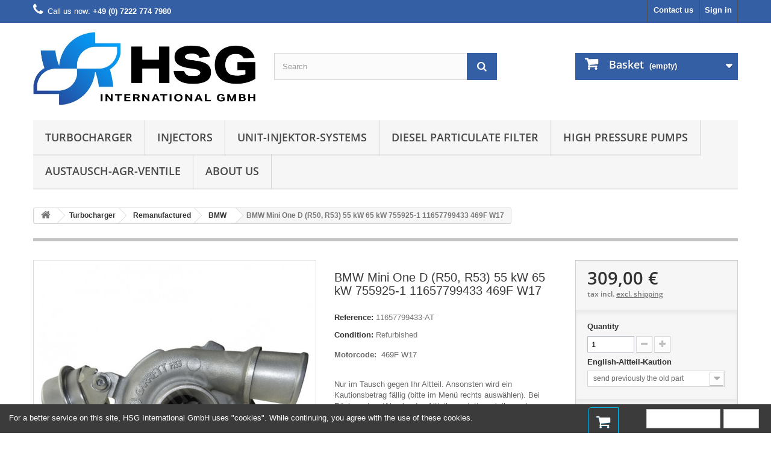

--- FILE ---
content_type: text/html; charset=utf-8
request_url: https://auto-turbo.com/gb/bmw/823-bmw-mini-one-d-r50-r53-55-kw-65-kw-755925-1-11657799433-469f-w17.html
body_size: 15538
content:
<!DOCTYPE HTML> <!--[if lt IE 7]><html class="no-js lt-ie9 lt-ie8 lt-ie7" lang="en-gb"><![endif]--> <!--[if IE 7]><html class="no-js lt-ie9 lt-ie8 ie7" lang="en-gb"><![endif]--> <!--[if IE 8]><html class="no-js lt-ie9 ie8" lang="en-gb"><![endif]--> <!--[if gt IE 8]><html class="no-js ie9" lang="en-gb"><![endif]--><html lang="en-gb"><head><meta charset="utf-8" /><title>BMW Mini One D (R50, R53) 55 kW 65 kW 755925-1 11657799433 469F W17</title><meta name="description" content="BMW Mini One D (R50, R53) 55 kW 65 kW 755925-1 11657799433 469F W17" /><meta name="keywords" content="turbocharger,turbolader bmw 120d 320d e81 e87 e90 e91 120kw 110kw 150ps 163ps 11657795499 7795499 49135 49135-05610 11657795498 7795498 11654716166 49135-05610 49135-05620 49135-05640 49135-05641 49135-05650 49135-05651 49135-05670 49135-05671" /><meta name="generator" content="PrestaShop" /><meta name="robots" content="index,follow" /><meta name="viewport" content="width=device-width, minimum-scale=0.25, maximum-scale=1.6, initial-scale=1.0" /><meta name="apple-mobile-web-app-capable" content="yes" /><link rel="icon" type="image/vnd.microsoft.icon" href="/img/favicon.ico?1739994273" /><link rel="shortcut icon" type="image/x-icon" href="/img/favicon.ico?1739994273" /><link rel="stylesheet" href="https://auto-turbo.com/themes/default-bootstrap/cache/v_89_f56413914099b0fffd9261f6afa58ab6_all.css" type="text/css" media="all" /><link rel="stylesheet" href="https://auto-turbo.com/themes/default-bootstrap/cache/v_89_b4632cd5da8519ab97b7d34dde18182d_print.css" type="text/css" media="print" /> <input type="hidden" id="paypal_mode" value="production"> <input type="hidden" id="paypal_merchant_id" value="CT4YZ3H85EN58"> <input type="hidden" id="paypal_ssl_enabled" value="1"> <!--[if IE 8]> 
<script src="https://oss.maxcdn.com/libs/html5shiv/3.7.0/html5shiv.js"></script> 
<script src="https://oss.maxcdn.com/libs/respond.js/1.3.0/respond.min.js"></script> <![endif]--></head><body id="product" class="product product-823 product-bmw-mini-one-d-r50-r53-55-kw-65-kw-755925-1-11657799433-469f-w17 category-162 category-bmw hide-left-column hide-right-column lang_gb"><div id="page"><div class="header-container"> <header id="header"><div class="banner"><div class="container"><div class="row"></div></div></div><div class="nav"><div class="container"><div class="row"> <nav><div class="header_user_info"> <a class="login" href="https://auto-turbo.com/gb/mein-Konto" rel="nofollow" title="Log in to your customer account"> Sign in </a></div><div id="contact-link"> <a href="https://auto-turbo.com/gb/kontaktieren-sie-uns" title="Contact us">Contact us</a></div> <span class="shop-phone"> <i class="icon-phone"></i>Call us now: <strong>+49 (0) 7222 774 7980</strong> </span></nav></div></div></div><div><div class="container"><div class="row"><div id="header_logo"> <a href="https://auto-turbo.com/" title="HSG International GmbH - Turbolader und mehr..."> <img class="logo img-responsive" src="https://auto-turbo.com/img/hsg-international-gmbh-turbolader-und-mehr-logo-1697638608.jpg" alt="HSG International GmbH - Turbolader und mehr..." width="729" height="240"/> </a></div><div id="search_block_top" class="col-sm-4 clearfix"><form id="searchbox" method="get" action="//auto-turbo.com/gb/suche" > <input type="hidden" name="controller" value="search" /> <input type="hidden" name="orderby" value="position" /> <input type="hidden" name="orderway" value="desc" /> <input class="search_query form-control" type="text" id="search_query_top" name="search_query" placeholder="Search" value="" /> <button type="submit" name="submit_search" class="btn btn-default button-search"> <span>Search</span> </button></form></div><div class="col-sm-4 clearfix"><div class="shopping_cart"> <a href="https://auto-turbo.com/gb/bestellung" title="View my shopping cart" rel="nofollow"> <b>Basket</b> <span class="ajax_cart_quantity unvisible">0</span> <span class="ajax_cart_product_txt unvisible">Product</span> <span class="ajax_cart_product_txt_s unvisible">Products</span> <span class="ajax_cart_total unvisible"> </span> <span class="ajax_cart_no_product">(empty)</span> </a><div class="cart_block block exclusive"><div class="block_content"><div class="cart_block_list"><p class="cart_block_no_products"> No products</p><div class="cart-prices"><div class="cart-prices-line first-line"> <span class="price cart_block_shipping_cost ajax_cart_shipping_cost unvisible"> To be determined </span> <span class="unvisible"> Shipping </span></div><div class="cart-prices-line last-line"> <span class="price cart_block_total ajax_block_cart_total">0,00 €</span> <span>Total</span></div></div><p class="cart-buttons"> <a id="button_order_cart" class="btn btn-default button button-small" href="https://auto-turbo.com/gb/bestellung" title="Check out" rel="nofollow"> <span> Check out<i class="icon-chevron-right right"></i> </span> </a></p></div></div></div></div></div><div id="layer_cart"><div class="clearfix"><div class="layer_cart_product col-xs-12 col-md-6"> <span class="cross" title="Close window"></span><h2> <i class="icon-check"></i>Product successfully added to your shopping cart</h2><div class="product-image-container layer_cart_img"></div><div class="layer_cart_product_info"> <span id="layer_cart_product_title" class="product-name"></span> <span id="layer_cart_product_attributes"></span><div> <strong class="dark">Quantity</strong> <span id="layer_cart_product_quantity"></span></div><div> <strong class="dark">Total</strong> <span id="layer_cart_product_price"></span></div></div></div><div class="layer_cart_cart col-xs-12 col-md-6"><h2> <span class="ajax_cart_product_txt_s unvisible"> There are <span class="ajax_cart_quantity">0</span> items in your cart. </span> <span class="ajax_cart_product_txt "> There is 1 item in your cart. </span></h2><div class="layer_cart_row"> <strong class="dark"> Total products (VAT incl.) </strong> <span class="ajax_block_products_total"> </span></div><div class="layer_cart_row"> <strong class="dark unvisible"> Total shipping&nbsp;(VAT incl.) </strong> <span class="ajax_cart_shipping_cost unvisible"> To be determined </span></div><div class="layer_cart_row"> <strong class="dark"> Total (VAT incl.) </strong> <span class="ajax_block_cart_total"> </span></div><div class="button-container"> <span class="continue btn btn-default button exclusive-medium" title="Continue shopping"> <span> <i class="icon-chevron-left left"></i>Continue shopping </span> </span> <a class="btn btn-default button button-medium" href="https://auto-turbo.com/gb/bestellung" title="Proceed to checkout" rel="nofollow"> <span> Proceed to checkout<i class="icon-chevron-right right"></i> </span> </a></div></div></div><div class="crossseling"></div></div><div class="layer_cart_overlay"></div><div id="block_top_menu" class="sf-contener clearfix col-lg-12"><div class="cat-title">Categories</div><ul class="sf-menu clearfix menu-content"><li><a href="https://auto-turbo.com/gb/152-turbocharger" title="Turbocharger">Turbocharger</a><ul><li><a href="https://auto-turbo.com/gb/157-new-charger" title="New Charger">New Charger</a><ul><li><a href="https://auto-turbo.com/gb/160-alfa-romeo" title="Alfa Romeo">Alfa Romeo</a></li><li><a href="https://auto-turbo.com/gb/1304-audi" title="Audi">Audi</a><ul></ul></li><li><a href="https://auto-turbo.com/gb/1308-bmw" title="BMW">BMW</a><ul></ul></li><li><a href="https://auto-turbo.com/gb/1309-chrysler" title="Chrysler">Chrysler</a></li><li><a href="https://auto-turbo.com/gb/1310-citroen" title="Citroen">Citroen</a><ul></ul></li><li><a href="https://auto-turbo.com/gb/1311-dacia" title="Dacia">Dacia</a><ul></ul></li><li><a href="https://auto-turbo.com/gb/1312-fiat" title="Fiat">Fiat</a><ul></ul></li><li><a href="https://auto-turbo.com/gb/1313-ford" title="Ford">Ford</a><ul></ul></li><li><a href="https://auto-turbo.com/gb/1314-honda" title="Honda">Honda</a><ul></ul></li><li><a href="https://auto-turbo.com/gb/1315-hyundai" title="Hyundai">Hyundai</a><ul></ul></li><li><a href="https://auto-turbo.com/gb/1316-iveco" title="Iveco">Iveco</a><ul></ul></li><li><a href="https://auto-turbo.com/gb/1317-jaguar" title="Jaguar">Jaguar</a><ul></ul></li><li><a href="https://auto-turbo.com/gb/1318-jeep" title="Jeep">Jeep</a><ul></ul></li><li><a href="https://auto-turbo.com/gb/1319-kia" title="Kia">Kia</a><ul></ul></li><li><a href="https://auto-turbo.com/gb/1320-lancia" title="Lancia">Lancia</a><ul></ul></li><li><a href="https://auto-turbo.com/gb/1321-land-rover" title="Land Rover">Land Rover</a><ul></ul></li><li><a href="https://auto-turbo.com/gb/1322-mazda" title="Mazda">Mazda</a><ul></ul></li><li><a href="https://auto-turbo.com/gb/1323-mercedes-benz" title="Mercedes Benz">Mercedes Benz</a><ul></ul></li><li><a href="https://auto-turbo.com/gb/1324-mini" title="Mini">Mini</a><ul></ul></li><li><a href="https://auto-turbo.com/gb/1325-mitsubishi" title="Mitsubishi">Mitsubishi</a><ul></ul></li><li><a href="https://auto-turbo.com/gb/1326-nissan" title="Nissan">Nissan</a><ul></ul></li><li><a href="https://auto-turbo.com/gb/1327-opel" title="Opel">Opel</a><ul></ul></li><li><a href="https://auto-turbo.com/gb/1328-peugeot" title="Peugeot">Peugeot</a><ul></ul></li><li><a href="https://auto-turbo.com/gb/2046-porsche" title="Porsche">Porsche</a></li><li><a href="https://auto-turbo.com/gb/1329-renault" title="Renault">Renault</a><ul></ul></li><li><a href="https://auto-turbo.com/gb/1330-saab" title="Saab">Saab</a><ul></ul></li><li><a href="https://auto-turbo.com/gb/1331-seat" title="Seat">Seat</a><ul></ul></li><li><a href="https://auto-turbo.com/gb/1332-skoda" title="Skoda">Skoda</a><ul></ul></li><li><a href="https://auto-turbo.com/gb/2047-smart" title="Smart">Smart</a></li><li><a href="https://auto-turbo.com/gb/1333-suzuki" title="Suzuki">Suzuki</a><ul></ul></li><li><a href="https://auto-turbo.com/gb/1334-toyota" title="Toyota">Toyota</a><ul></ul></li><li><a href="https://auto-turbo.com/gb/1335-volkswagen" title="Volkswagen">Volkswagen</a><ul></ul></li><li><a href="https://auto-turbo.com/gb/1336-volvo" title="Volvo">Volvo</a><ul></ul></li></ul></li><li><a href="https://auto-turbo.com/gb/158-remanufactured" title="Remanufactured">Remanufactured</a><ul><li><a href="https://auto-turbo.com/gb/169-alfa-romeo" title="Alfa Romeo">Alfa Romeo</a></li><li><a href="https://auto-turbo.com/gb/161-audi" title="Audi">Audi</a></li><li><a href="https://auto-turbo.com/gb/162-bmw" title="BMW">BMW</a></li><li><a href="https://auto-turbo.com/gb/1337-chrysler" title="Chrysler">Chrysler</a></li><li><a href="https://auto-turbo.com/gb/1338-citroen" title="Citroen">Citroen</a></li><li><a href="https://auto-turbo.com/gb/1339-dacia" title="Dacia">Dacia</a></li><li><a href="https://auto-turbo.com/gb/1340-fiat" title="Fiat">Fiat</a></li><li><a href="https://auto-turbo.com/gb/168-ford" title="Ford">Ford</a><ul></ul></li><li><a href="https://auto-turbo.com/gb/1341-honda" title="Honda">Honda</a><ul></ul></li><li><a href="https://auto-turbo.com/gb/1342-hyundai" title="Hyundai">Hyundai</a><ul></ul></li><li><a href="https://auto-turbo.com/gb/1343-iveco" title="Iveco">Iveco</a><ul></ul></li><li><a href="https://auto-turbo.com/gb/1344-jaguar" title="Jaguar">Jaguar</a><ul></ul></li><li><a href="https://auto-turbo.com/gb/1345-jeep" title="Jeep">Jeep</a><ul></ul></li><li><a href="https://auto-turbo.com/gb/1346-kia" title="Kia">Kia</a><ul></ul></li><li><a href="https://auto-turbo.com/gb/1347-lancia" title="Lancia">Lancia</a><ul></ul></li><li><a href="https://auto-turbo.com/gb/1348-land-rover" title="Land Rover">Land Rover</a><ul></ul></li><li><a href="https://auto-turbo.com/gb/166-mazda" title="Mazda">Mazda</a><ul></ul></li><li><a href="https://auto-turbo.com/gb/163-mercedes-benz" title="Mercedes Benz">Mercedes Benz</a><ul></ul></li><li><a href="https://auto-turbo.com/gb/1349-mini" title="Mini">Mini</a><ul></ul></li><li><a href="https://auto-turbo.com/gb/1350-mitsubishi" title="Mitsubishi">Mitsubishi</a><ul></ul></li><li><a href="https://auto-turbo.com/gb/1351-nissan" title="Nissan">Nissan</a><ul></ul></li><li><a href="https://auto-turbo.com/gb/165-opel" title="Opel">Opel</a><ul></ul></li><li><a href="https://auto-turbo.com/gb/1352-peugeot" title="Peugeot">Peugeot</a><ul></ul></li><li><a href="https://auto-turbo.com/gb/2048-porsche" title="Porsche">Porsche</a></li><li><a href="https://auto-turbo.com/gb/167-renault" title="Renault">Renault</a><ul></ul></li><li><a href="https://auto-turbo.com/gb/1353-saab" title="Saab">Saab</a><ul></ul></li><li><a href="https://auto-turbo.com/gb/1354-seat" title="Seat">Seat</a><ul></ul></li><li><a href="https://auto-turbo.com/gb/1355-skoda" title="Skoda">Skoda</a><ul></ul></li><li><a href="https://auto-turbo.com/gb/2049-smart" title="Smart">Smart</a></li><li><a href="https://auto-turbo.com/gb/1356-suzuki" title="Suzuki">Suzuki</a><ul></ul></li><li><a href="https://auto-turbo.com/gb/1357-toyota" title="Toyota">Toyota</a><ul></ul></li><li><a href="https://auto-turbo.com/gb/164-volkswagen" title="Volkswagen">Volkswagen</a><ul></ul></li><li><a href="https://auto-turbo.com/gb/1358-volvo" title="Volvo">Volvo</a><ul></ul></li></ul></li><li><a href="https://auto-turbo.com/gb/159-gasket-sets" title="Gasket sets">Gasket sets</a><ul><li><a href="https://auto-turbo.com/gb/1359-alfa-romeo" title="Alfa Romeo">Alfa Romeo</a></li><li><a href="https://auto-turbo.com/gb/1360-audi" title="Audi">Audi</a><ul></ul></li><li><a href="https://auto-turbo.com/gb/1361-bmw" title="BMW">BMW</a></li><li><a href="https://auto-turbo.com/gb/1362-chrysler" title="Chrysler">Chrysler</a><ul></ul></li><li><a href="https://auto-turbo.com/gb/1363-citroen" title="Citroen">Citroen</a><ul></ul></li><li><a href="https://auto-turbo.com/gb/1364-dacia" title="Dacia">Dacia</a><ul></ul></li><li><a href="https://auto-turbo.com/gb/1365-fiat" title="Fiat">Fiat</a><ul></ul></li><li><a href="https://auto-turbo.com/gb/1366-ford" title="Ford">Ford</a><ul></ul></li><li><a href="https://auto-turbo.com/gb/1367-honda" title="Honda">Honda</a><ul></ul></li><li><a href="https://auto-turbo.com/gb/1368-hyundai" title="Hyundai">Hyundai</a><ul></ul></li><li><a href="https://auto-turbo.com/gb/1369-iveco" title="Iveco">Iveco</a><ul></ul></li><li><a href="https://auto-turbo.com/gb/1370-jaguar" title="Jaguar">Jaguar</a><ul></ul></li><li><a href="https://auto-turbo.com/gb/1371-jeep" title="Jeep">Jeep</a><ul></ul></li><li><a href="https://auto-turbo.com/gb/1372-kia" title="Kia">Kia</a><ul></ul></li><li><a href="https://auto-turbo.com/gb/1373-lancia" title="Lancia">Lancia</a><ul></ul></li><li><a href="https://auto-turbo.com/gb/1374-land-rover" title="Land Rover">Land Rover</a><ul></ul></li><li><a href="https://auto-turbo.com/gb/1375-mazda" title="Mazda">Mazda</a><ul></ul></li><li><a href="https://auto-turbo.com/gb/1376-mercedes-benz" title="Mercedes Benz">Mercedes Benz</a><ul></ul></li><li><a href="https://auto-turbo.com/gb/1377-mini" title="Mini">Mini</a><ul></ul></li><li><a href="https://auto-turbo.com/gb/1378-mitsubishi" title="Mitsubishi">Mitsubishi</a><ul></ul></li><li><a href="https://auto-turbo.com/gb/1379-nissan" title="Nissan">Nissan</a><ul></ul></li><li><a href="https://auto-turbo.com/gb/1380-opel" title="Opel">Opel</a><ul></ul></li><li><a href="https://auto-turbo.com/gb/1381-peugeot" title="Peugeot">Peugeot</a><ul></ul></li><li><a href="https://auto-turbo.com/gb/2050-porsche" title="Porsche">Porsche</a></li><li><a href="https://auto-turbo.com/gb/1382-renault" title="Renault">Renault</a><ul></ul></li><li><a href="https://auto-turbo.com/gb/1383-saab" title="Saab">Saab</a><ul></ul></li><li><a href="https://auto-turbo.com/gb/1384-seat" title="Seat">Seat</a><ul></ul></li><li><a href="https://auto-turbo.com/gb/1385-skoda" title="Skoda">Skoda</a><ul></ul></li><li><a href="https://auto-turbo.com/gb/2051-smart" title="Smart">Smart</a></li><li><a href="https://auto-turbo.com/gb/1386-suzuki" title="Suzuki">Suzuki</a><ul></ul></li><li><a href="https://auto-turbo.com/gb/1387-toyota" title="Toyota">Toyota</a><ul></ul></li><li><a href="https://auto-turbo.com/gb/1388-volkswagen" title="Volkswagen">Volkswagen</a><ul></ul></li><li><a href="https://auto-turbo.com/gb/1389-volvo" title="Volvo">Volvo</a><ul></ul></li></ul></li></ul></li><li><a href="https://auto-turbo.com/gb/153-injectors" title="Injectors">Injectors</a><ul><li><a href="https://auto-turbo.com/gb/1911-new-injectors" title="New injectors">New injectors</a><ul><li><a href="https://auto-turbo.com/gb/1914-audi" title="Audi">Audi</a></li><li><a href="https://auto-turbo.com/gb/1915-bmw" title="BMW">BMW</a></li><li><a href="https://auto-turbo.com/gb/1917-citroen" title="Citroen">Citroen</a></li><li><a href="https://auto-turbo.com/gb/1919-fiat" title="Fiat">Fiat</a></li><li><a href="https://auto-turbo.com/gb/1920-ford" title="Ford">Ford</a></li><li><a href="https://auto-turbo.com/gb/1921-honda" title="Honda">Honda</a></li><li><a href="https://auto-turbo.com/gb/1930-mercedes-benz" title="Mercedes Benz">Mercedes Benz</a></li><li><a href="https://auto-turbo.com/gb/1932-mitsubishi" title="Mitsubishi">Mitsubishi</a></li><li><a href="https://auto-turbo.com/gb/1934-opel" title="Opel">Opel</a></li><li><a href="https://auto-turbo.com/gb/1935-peugeot" title="Peugeot">Peugeot</a></li><li><a href="https://auto-turbo.com/gb/1936-renault" title="Renault">Renault</a></li><li><a href="https://auto-turbo.com/gb/1938-seat" title="Seat">Seat</a></li><li><a href="https://auto-turbo.com/gb/1939-skoda" title="Skoda">Skoda</a></li><li><a href="https://auto-turbo.com/gb/1942-volkswagen" title="Volkswagen">Volkswagen</a></li><li><a href="https://auto-turbo.com/gb/1943-volvo" title="Volvo">Volvo</a></li></ul></li><li><a href="https://auto-turbo.com/gb/1912-remanufactured" title="Remanufactured">Remanufactured</a><ul><li><a href="https://auto-turbo.com/gb/1945-audi" title="Audi">Audi</a></li><li><a href="https://auto-turbo.com/gb/1946-bmw" title="BMW">BMW</a></li><li><a href="https://auto-turbo.com/gb/1948-citroen" title="Citroen">Citroen</a></li><li><a href="https://auto-turbo.com/gb/1950-fiat" title="Fiat">Fiat</a></li><li><a href="https://auto-turbo.com/gb/1951-ford" title="Ford">Ford</a></li><li><a href="https://auto-turbo.com/gb/1952-honda" title="Honda">Honda</a></li><li><a href="https://auto-turbo.com/gb/1961-mercedes-benz" title="Mercedes Benz">Mercedes Benz</a></li><li><a href="https://auto-turbo.com/gb/1963-mitsubishi" title="Mitsubishi">Mitsubishi</a></li><li><a href="https://auto-turbo.com/gb/1965-opel" title="Opel">Opel</a></li><li><a href="https://auto-turbo.com/gb/1966-peugeot" title="Peugeot">Peugeot</a></li><li><a href="https://auto-turbo.com/gb/1967-renault" title="Renault">Renault</a></li><li><a href="https://auto-turbo.com/gb/1969-seat" title="Seat">Seat</a></li><li><a href="https://auto-turbo.com/gb/1970-skoda" title="Skoda">Skoda</a></li><li><a href="https://auto-turbo.com/gb/1973-volkswagen" title="Volkswagen">Volkswagen</a></li><li><a href="https://auto-turbo.com/gb/1974-volvo" title="Volvo">Volvo</a></li></ul></li></ul></li><li><a href="https://auto-turbo.com/gb/154-unit-injektor-systems" title="Unit-Injektor-Systems">Unit-Injektor-Systems</a><ul><li><a href="https://auto-turbo.com/gb/1975-new-uis" title="New UIS">New UIS</a><ul><li><a href="https://auto-turbo.com/gb/1977-audi" title="Audi">Audi</a></li><li><a href="https://auto-turbo.com/gb/1978-volkswagen" title="Volkswagen">Volkswagen</a></li></ul></li><li><a href="https://auto-turbo.com/gb/1976-remanufactured-uis" title="Remanufactured UIS">Remanufactured UIS</a><ul><li><a href="https://auto-turbo.com/gb/1979-audi" title="Audi">Audi</a></li><li><a href="https://auto-turbo.com/gb/1980-volkswagen" title="Volkswagen">Volkswagen</a></li></ul></li></ul></li><li><a href="https://auto-turbo.com/gb/155-diesel-particulate-filter" title="Diesel particulate Filter">Diesel particulate Filter</a><ul><li><a href="https://auto-turbo.com/gb/1981-new-dpf" title="New DPF">New DPF</a><ul><li><a href="https://auto-turbo.com/gb/1983-alfa-romeo" title="Alfa Romeo">Alfa Romeo</a></li><li><a href="https://auto-turbo.com/gb/1984-audi" title="Audi">Audi</a></li><li><a href="https://auto-turbo.com/gb/1985-bmw" title="BMW">BMW</a></li><li><a href="https://auto-turbo.com/gb/1986-chrysler" title="Chrysler">Chrysler</a></li><li><a href="https://auto-turbo.com/gb/1987-citroen" title="Citroen">Citroen</a></li><li><a href="https://auto-turbo.com/gb/1988-dacia" title="Dacia">Dacia</a></li><li><a href="https://auto-turbo.com/gb/1989-fiat" title="Fiat">Fiat</a></li><li><a href="https://auto-turbo.com/gb/1990-ford" title="Ford">Ford</a></li><li><a href="https://auto-turbo.com/gb/1991-honda" title="Honda">Honda</a></li><li><a href="https://auto-turbo.com/gb/1992-hyndai" title="Hyndai">Hyndai</a></li><li><a href="https://auto-turbo.com/gb/1993-iveco" title="Iveco">Iveco</a></li><li><a href="https://auto-turbo.com/gb/1994-jaguar" title="Jaguar">Jaguar</a></li><li><a href="https://auto-turbo.com/gb/1995-jeep" title="Jeep">Jeep</a></li><li><a href="https://auto-turbo.com/gb/1996-kia" title="Kia">Kia</a></li><li><a href="https://auto-turbo.com/gb/1997-lancia" title="Lancia">Lancia</a></li><li><a href="https://auto-turbo.com/gb/1998-land-rover" title="Land Rover">Land Rover</a></li><li><a href="https://auto-turbo.com/gb/1999-mazda" title="Mazda">Mazda</a></li><li><a href="https://auto-turbo.com/gb/2000-mercedes-benz" title="Mercedes Benz">Mercedes Benz</a></li><li><a href="https://auto-turbo.com/gb/2001-mini" title="Mini">Mini</a></li><li><a href="https://auto-turbo.com/gb/2002-mitsubishi" title="Mitsubishi">Mitsubishi</a></li><li><a href="https://auto-turbo.com/gb/2003-nissan" title="Nissan">Nissan</a></li><li><a href="https://auto-turbo.com/gb/2004-opel" title="Opel">Opel</a></li><li><a href="https://auto-turbo.com/gb/2005-peugeot" title="Peugeot">Peugeot</a></li><li><a href="https://auto-turbo.com/gb/2053-porsche" title="Porsche">Porsche</a></li><li><a href="https://auto-turbo.com/gb/2006-renault" title="Renault">Renault</a></li><li><a href="https://auto-turbo.com/gb/2007-saab" title="Saab">Saab</a></li><li><a href="https://auto-turbo.com/gb/2008-seat" title="Seat">Seat</a></li><li><a href="https://auto-turbo.com/gb/2009-skoda" title="Skoda">Skoda</a></li><li><a href="https://auto-turbo.com/gb/2010-suzuki" title="Suzuki">Suzuki</a></li><li><a href="https://auto-turbo.com/gb/2011-toyota" title="Toyota">Toyota</a></li><li><a href="https://auto-turbo.com/gb/2012-volkswagen" title="Volkswagen">Volkswagen</a></li><li><a href="https://auto-turbo.com/gb/2013-volvo" title="Volvo">Volvo</a></li></ul></li><li><a href="https://auto-turbo.com/gb/2052-regenerated" title="Regenerated">Regenerated</a><ul><li><a href="https://auto-turbo.com/gb/2054-alfa-romeo" title="Alfa Romeo">Alfa Romeo</a></li><li><a href="https://auto-turbo.com/gb/2055-audi" title="Audi">Audi</a></li><li><a href="https://auto-turbo.com/gb/2056-bmw" title="BMW">BMW</a></li><li><a href="https://auto-turbo.com/gb/2057-chrysler" title="Chrysler">Chrysler</a></li><li><a href="https://auto-turbo.com/gb/2058-citroen" title="Citroen">Citroen</a></li><li><a href="https://auto-turbo.com/gb/2059-dacia" title="Dacia">Dacia</a></li><li><a href="https://auto-turbo.com/gb/2060-fiat" title="Fiat">Fiat</a></li><li><a href="https://auto-turbo.com/gb/2061-ford" title="Ford">Ford</a></li><li><a href="https://auto-turbo.com/gb/2062-honda" title="Honda">Honda</a></li><li><a href="https://auto-turbo.com/gb/2063-hyundai" title="Hyundai">Hyundai</a></li><li><a href="https://auto-turbo.com/gb/2064-iveco" title="Iveco">Iveco</a></li><li><a href="https://auto-turbo.com/gb/2065-jaguar" title="Jaguar">Jaguar</a></li><li><a href="https://auto-turbo.com/gb/2066-jeep" title="Jeep">Jeep</a></li><li><a href="https://auto-turbo.com/gb/2067-kia" title="KIA">KIA</a></li><li><a href="https://auto-turbo.com/gb/2068-lancia" title="Lancia">Lancia</a></li><li><a href="https://auto-turbo.com/gb/2069-land-rover" title="Land Rover">Land Rover</a></li><li><a href="https://auto-turbo.com/gb/2070-mazda" title="Mazda">Mazda</a></li><li><a href="https://auto-turbo.com/gb/2071-mercedes-benz" title="Mercedes Benz">Mercedes Benz</a></li><li><a href="https://auto-turbo.com/gb/2072-mini" title="Mini">Mini</a></li><li><a href="https://auto-turbo.com/gb/2073-mitsubishi" title="Mitsubishi">Mitsubishi</a></li><li><a href="https://auto-turbo.com/gb/2074-nissan" title="Nissan">Nissan</a></li><li><a href="https://auto-turbo.com/gb/2075-opel" title="Opel">Opel</a></li><li><a href="https://auto-turbo.com/gb/2076-peugeot" title="Peugeot">Peugeot</a></li><li><a href="https://auto-turbo.com/gb/2077-porsche" title="Porsche">Porsche</a></li><li><a href="https://auto-turbo.com/gb/2078-renault" title="Renault">Renault</a></li><li><a href="https://auto-turbo.com/gb/2079-saab" title="Saab">Saab</a></li><li><a href="https://auto-turbo.com/gb/2080-seat" title="Seat">Seat</a></li><li><a href="https://auto-turbo.com/gb/2081-skoda" title="Skoda">Skoda</a></li><li><a href="https://auto-turbo.com/gb/2082-suzuki" title="Suzuki">Suzuki</a></li><li><a href="https://auto-turbo.com/gb/2083-toyota" title="Toyota">Toyota</a></li><li><a href="https://auto-turbo.com/gb/2084-volkswagen" title="Volkswagen">Volkswagen</a></li><li><a href="https://auto-turbo.com/gb/2085-volvo" title="Volvo">Volvo</a></li></ul></li><li><a href="https://auto-turbo.com/gb/1982-dpf-cleaning" title="DPF cleaning">DPF cleaning</a></li></ul></li><li><a href="https://auto-turbo.com/gb/156-high-pressure-pumps" title="High pressure pumps">High pressure pumps</a><ul><li><a href="https://auto-turbo.com/gb/2014-new-cp" title="New CP">New CP</a><ul><li><a href="https://auto-turbo.com/gb/2016-audi" title="Audi">Audi</a></li><li><a href="https://auto-turbo.com/gb/2018-bmw" title="BMW">BMW</a></li><li><a href="https://auto-turbo.com/gb/2019-citroen" title="Citroen">Citroen</a></li><li><a href="https://auto-turbo.com/gb/2020-fiat" title="Fiat">Fiat</a></li><li><a href="https://auto-turbo.com/gb/2021-ford" title="Ford">Ford</a></li><li><a href="https://auto-turbo.com/gb/2022-honda" title="Honda">Honda</a></li><li><a href="https://auto-turbo.com/gb/2023-mercedes-benz" title="Mercedes Benz">Mercedes Benz</a></li><li><a href="https://auto-turbo.com/gb/2025-mitsubishi" title="Mitsubishi">Mitsubishi</a></li><li><a href="https://auto-turbo.com/gb/2026-opel" title="Opel">Opel</a></li><li><a href="https://auto-turbo.com/gb/2027-peugeot" title="Peugeot">Peugeot</a></li><li><a href="https://auto-turbo.com/gb/2028-renault" title="Renault">Renault</a></li><li><a href="https://auto-turbo.com/gb/2030-seat" title="Seat">Seat</a></li><li><a href="https://auto-turbo.com/gb/2029-skoda" title="Skoda">Skoda</a></li><li><a href="https://auto-turbo.com/gb/2017-volkswagen" title="Volkswagen">Volkswagen</a></li><li><a href="https://auto-turbo.com/gb/2024-volvo" title="Volvo">Volvo</a></li></ul></li><li><a href="https://auto-turbo.com/gb/2015-regenerated" title="Regenerated">Regenerated</a><ul><li><a href="https://auto-turbo.com/gb/2031-audi" title="Audi">Audi</a></li><li><a href="https://auto-turbo.com/gb/2033-bmw" title="BMW">BMW</a></li><li><a href="https://auto-turbo.com/gb/2034-citroen" title="Citroen">Citroen</a></li><li><a href="https://auto-turbo.com/gb/2035-fiat" title="Fiat">Fiat</a></li><li><a href="https://auto-turbo.com/gb/2036-ford" title="Ford">Ford</a></li><li><a href="https://auto-turbo.com/gb/2037-honda" title="Honda">Honda</a></li><li><a href="https://auto-turbo.com/gb/2038-mercedes-benz" title="Mercedes Benz">Mercedes Benz</a></li><li><a href="https://auto-turbo.com/gb/2040-mitsubishi" title="Mitsubishi">Mitsubishi</a></li><li><a href="https://auto-turbo.com/gb/2041-opel" title="Opel">Opel</a></li><li><a href="https://auto-turbo.com/gb/2042-peugeot" title="Peugeot">Peugeot</a></li><li><a href="https://auto-turbo.com/gb/2043-renault" title="Renault">Renault</a></li><li><a href="https://auto-turbo.com/gb/2045-seat" title="Seat">Seat</a></li><li><a href="https://auto-turbo.com/gb/2044-skoda" title="Skoda">Skoda</a></li><li><a href="https://auto-turbo.com/gb/2032-volkswagen" title="Volkswagen">Volkswagen</a></li><li><a href="https://auto-turbo.com/gb/2039-volvo" title="Volvo">Volvo</a></li></ul></li></ul></li><li><a href="https://auto-turbo.com/gb/2086-austausch-agr-ventile" title="Austausch-AGR-Ventile">Austausch-AGR-Ventile</a><ul><li><a href="https://auto-turbo.com/gb/2087-audi" title="Audi">Audi</a></li><li><a href="https://auto-turbo.com/gb/2088-bmw" title="BMW">BMW</a><ul><li><a href="https://auto-turbo.com/gb/2089-audi" title="Audi">Audi</a></li><li><a href="https://auto-turbo.com/gb/2090-alfa-romeo" title="alfa romeo">alfa romeo</a></li><li><a href="https://auto-turbo.com/gb/2091-seat" title="seat">seat</a></li><li><a href="https://auto-turbo.com/gb/2092-skoda" title="Skoda">Skoda</a></li><li><a href="https://auto-turbo.com/gb/2093-vw" title="vw">vw</a></li></ul></li></ul></li><li><a href="http://www.auto-turbo.com/gb/content/4-uber-uns" onclick="return !window.open(this.href);" title="About us">About us</a></li></ul></div> </div></div></div> </header></div><div class="columns-container"><div id="columns" class="container"><div class="breadcrumb clearfix"> <a class="home" href="http://auto-turbo.com/" title="Return to Home"><i class="icon-home"></i></a> <span class="navigation-pipe">&gt;</span> <span class="navigation_page"><span itemscope itemtype="http://data-vocabulary.org/Breadcrumb"><a itemprop="url" href="https://auto-turbo.com/gb/152-turbocharger" title="Turbocharger" ><span itemprop="title">Turbocharger</span></a></span><span class="navigation-pipe">></span><span itemscope itemtype="http://data-vocabulary.org/Breadcrumb"><a itemprop="url" href="https://auto-turbo.com/gb/158-remanufactured" title="Remanufactured" ><span itemprop="title">Remanufactured</span></a></span><span class="navigation-pipe">></span><span itemscope itemtype="http://data-vocabulary.org/Breadcrumb"><a itemprop="url" href="https://auto-turbo.com/gb/162-bmw" title="BMW" ><span itemprop="title">BMW</span></a></span><span class="navigation-pipe">></span>BMW Mini One D (R50, R53) 55 kW 65 kW 755925-1 11657799433 469F W17</span></div><div id="slider_row" class="row"><div id="top_column" class="center_column col-xs-12 col-sm-12"></div></div><div class="row"><div id="center_column" class="center_column col-xs-12 col-sm-12"><div itemscope itemtype="http://schema.org/Product"><div class="primary_block row"><div class="container"><div class="top-hr"></div></div><div class="pb-left-column col-xs-12 col-sm-4 col-md-5"><div id="image-block" class="clearfix"> <span id="view_full_size"> <img id="bigpic" itemprop="image" src="https://auto-turbo.com/29580-large_default/bmw-mini-one-d-r50-r53-55-kw-65-kw-755925-1-11657799433-469f-w17.jpg" title="BMW Mini One D (R50, R53) 55 kW 65 kW 755925-1 11657799433 469F W17" alt="BMW Mini One D (R50, R53) 55 kW 65 kW 755925-1 11657799433 469F W17" width="458" height="458"/> <span class="span_link no-print">View larger</span> </span></div><div id="views_block" class="clearfix "> <span class="view_scroll_spacer"> <a id="view_scroll_left" class="" title="Other views" href="javascript:{}"> Previous </a> </span><div id="thumbs_list"><ul id="thumbs_list_frame"><li id="thumbnail_29580"> <a href="https://auto-turbo.com/29580-thickbox_default/bmw-mini-one-d-r50-r53-55-kw-65-kw-755925-1-11657799433-469f-w17.jpg" data-fancybox-group="other-views" class="fancybox shown" title="BMW Mini One D (R50, R53) 55 kW 65 kW 755925-1 11657799433 469F W17"> <img class="img-responsive" id="thumb_29580" src="https://auto-turbo.com/29580-cart_default/bmw-mini-one-d-r50-r53-55-kw-65-kw-755925-1-11657799433-469f-w17.jpg" alt="BMW Mini One D (R50, R53) 55 kW 65 kW 755925-1 11657799433 469F W17" title="BMW Mini One D (R50, R53) 55 kW 65 kW 755925-1 11657799433 469F W17" height="80" width="80" itemprop="image" /> </a></li><li id="thumbnail_29581"> <a href="https://auto-turbo.com/29581-thickbox_default/bmw-mini-one-d-r50-r53-55-kw-65-kw-755925-1-11657799433-469f-w17.jpg" data-fancybox-group="other-views" class="fancybox" title="BMW Mini One D (R50, R53) 55 kW 65 kW 755925-1 11657799433 469F W17"> <img class="img-responsive" id="thumb_29581" src="https://auto-turbo.com/29581-cart_default/bmw-mini-one-d-r50-r53-55-kw-65-kw-755925-1-11657799433-469f-w17.jpg" alt="BMW Mini One D (R50, R53) 55 kW 65 kW 755925-1 11657799433 469F W17" title="BMW Mini One D (R50, R53) 55 kW 65 kW 755925-1 11657799433 469F W17" height="80" width="80" itemprop="image" /> </a></li><li id="thumbnail_29577"> <a href="https://auto-turbo.com/29577-thickbox_default/bmw-mini-one-d-r50-r53-55-kw-65-kw-755925-1-11657799433-469f-w17.jpg" data-fancybox-group="other-views" class="fancybox" title="BMW Mini One D (R50, R53) 55 kW 65 kW 755925-1 11657799433 469F W17"> <img class="img-responsive" id="thumb_29577" src="https://auto-turbo.com/29577-cart_default/bmw-mini-one-d-r50-r53-55-kw-65-kw-755925-1-11657799433-469f-w17.jpg" alt="BMW Mini One D (R50, R53) 55 kW 65 kW 755925-1 11657799433 469F W17" title="BMW Mini One D (R50, R53) 55 kW 65 kW 755925-1 11657799433 469F W17" height="80" width="80" itemprop="image" /> </a></li><li id="thumbnail_29582"> <a href="https://auto-turbo.com/29582-thickbox_default/bmw-mini-one-d-r50-r53-55-kw-65-kw-755925-1-11657799433-469f-w17.jpg" data-fancybox-group="other-views" class="fancybox" title="BMW Mini One D (R50, R53) 55 kW 65 kW 755925-1 11657799433 469F W17"> <img class="img-responsive" id="thumb_29582" src="https://auto-turbo.com/29582-cart_default/bmw-mini-one-d-r50-r53-55-kw-65-kw-755925-1-11657799433-469f-w17.jpg" alt="BMW Mini One D (R50, R53) 55 kW 65 kW 755925-1 11657799433 469F W17" title="BMW Mini One D (R50, R53) 55 kW 65 kW 755925-1 11657799433 469F W17" height="80" width="80" itemprop="image" /> </a></li><li id="thumbnail_29578"> <a href="https://auto-turbo.com/29578-thickbox_default/bmw-mini-one-d-r50-r53-55-kw-65-kw-755925-1-11657799433-469f-w17.jpg" data-fancybox-group="other-views" class="fancybox" title="BMW Mini One D (R50, R53) 55 kW 65 kW 755925-1 11657799433 469F W17"> <img class="img-responsive" id="thumb_29578" src="https://auto-turbo.com/29578-cart_default/bmw-mini-one-d-r50-r53-55-kw-65-kw-755925-1-11657799433-469f-w17.jpg" alt="BMW Mini One D (R50, R53) 55 kW 65 kW 755925-1 11657799433 469F W17" title="BMW Mini One D (R50, R53) 55 kW 65 kW 755925-1 11657799433 469F W17" height="80" width="80" itemprop="image" /> </a></li><li id="thumbnail_29583"> <a href="https://auto-turbo.com/29583-thickbox_default/bmw-mini-one-d-r50-r53-55-kw-65-kw-755925-1-11657799433-469f-w17.jpg" data-fancybox-group="other-views" class="fancybox" title="BMW Mini One D (R50, R53) 55 kW 65 kW 755925-1 11657799433 469F W17"> <img class="img-responsive" id="thumb_29583" src="https://auto-turbo.com/29583-cart_default/bmw-mini-one-d-r50-r53-55-kw-65-kw-755925-1-11657799433-469f-w17.jpg" alt="BMW Mini One D (R50, R53) 55 kW 65 kW 755925-1 11657799433 469F W17" title="BMW Mini One D (R50, R53) 55 kW 65 kW 755925-1 11657799433 469F W17" height="80" width="80" itemprop="image" /> </a></li><li id="thumbnail_29579"> <a href="https://auto-turbo.com/29579-thickbox_default/bmw-mini-one-d-r50-r53-55-kw-65-kw-755925-1-11657799433-469f-w17.jpg" data-fancybox-group="other-views" class="fancybox" title="BMW Mini One D (R50, R53) 55 kW 65 kW 755925-1 11657799433 469F W17"> <img class="img-responsive" id="thumb_29579" src="https://auto-turbo.com/29579-cart_default/bmw-mini-one-d-r50-r53-55-kw-65-kw-755925-1-11657799433-469f-w17.jpg" alt="BMW Mini One D (R50, R53) 55 kW 65 kW 755925-1 11657799433 469F W17" title="BMW Mini One D (R50, R53) 55 kW 65 kW 755925-1 11657799433 469F W17" height="80" width="80" itemprop="image" /> </a></li><li id="thumbnail_29584"> <a href="https://auto-turbo.com/29584-thickbox_default/bmw-mini-one-d-r50-r53-55-kw-65-kw-755925-1-11657799433-469f-w17.jpg" data-fancybox-group="other-views" class="fancybox" title="BMW Mini One D (R50, R53) 55 kW 65 kW 755925-1 11657799433 469F W17"> <img class="img-responsive" id="thumb_29584" src="https://auto-turbo.com/29584-cart_default/bmw-mini-one-d-r50-r53-55-kw-65-kw-755925-1-11657799433-469f-w17.jpg" alt="BMW Mini One D (R50, R53) 55 kW 65 kW 755925-1 11657799433 469F W17" title="BMW Mini One D (R50, R53) 55 kW 65 kW 755925-1 11657799433 469F W17" height="80" width="80" itemprop="image" /> </a></li><li id="thumbnail_29585"> <a href="https://auto-turbo.com/29585-thickbox_default/bmw-mini-one-d-r50-r53-55-kw-65-kw-755925-1-11657799433-469f-w17.jpg" data-fancybox-group="other-views" class="fancybox" title="BMW Mini One D (R50, R53) 55 kW 65 kW 755925-1 11657799433 469F W17"> <img class="img-responsive" id="thumb_29585" src="https://auto-turbo.com/29585-cart_default/bmw-mini-one-d-r50-r53-55-kw-65-kw-755925-1-11657799433-469f-w17.jpg" alt="BMW Mini One D (R50, R53) 55 kW 65 kW 755925-1 11657799433 469F W17" title="BMW Mini One D (R50, R53) 55 kW 65 kW 755925-1 11657799433 469F W17" height="80" width="80" itemprop="image" /> </a></li><li id="thumbnail_29586"> <a href="https://auto-turbo.com/29586-thickbox_default/bmw-mini-one-d-r50-r53-55-kw-65-kw-755925-1-11657799433-469f-w17.jpg" data-fancybox-group="other-views" class="fancybox" title="BMW Mini One D (R50, R53) 55 kW 65 kW 755925-1 11657799433 469F W17"> <img class="img-responsive" id="thumb_29586" src="https://auto-turbo.com/29586-cart_default/bmw-mini-one-d-r50-r53-55-kw-65-kw-755925-1-11657799433-469f-w17.jpg" alt="BMW Mini One D (R50, R53) 55 kW 65 kW 755925-1 11657799433 469F W17" title="BMW Mini One D (R50, R53) 55 kW 65 kW 755925-1 11657799433 469F W17" height="80" width="80" itemprop="image" /> </a></li><li id="thumbnail_29587" class="last"> <a href="https://auto-turbo.com/29587-thickbox_default/bmw-mini-one-d-r50-r53-55-kw-65-kw-755925-1-11657799433-469f-w17.jpg" data-fancybox-group="other-views" class="fancybox" title="BMW Mini One D (R50, R53) 55 kW 65 kW 755925-1 11657799433 469F W17"> <img class="img-responsive" id="thumb_29587" src="https://auto-turbo.com/29587-cart_default/bmw-mini-one-d-r50-r53-55-kw-65-kw-755925-1-11657799433-469f-w17.jpg" alt="BMW Mini One D (R50, R53) 55 kW 65 kW 755925-1 11657799433 469F W17" title="BMW Mini One D (R50, R53) 55 kW 65 kW 755925-1 11657799433 469F W17" height="80" width="80" itemprop="image" /> </a></li></ul></div> <a id="view_scroll_right" title="Other views" href="javascript:{}"> Next </a></div><p class="resetimg clear no-print"> <span id="wrapResetImages" style="display: none;"> <a href="https://auto-turbo.com/gb/bmw/823-bmw-mini-one-d-r50-r53-55-kw-65-kw-755925-1-11657799433-469f-w17.html" data-id="resetImages"> <i class="icon-repeat"></i> Display all pictures </a> </span></p></div><div class="pb-center-column col-xs-12 col-sm-4"><h1 itemprop="name">BMW Mini One D (R50, R53) 55 kW 65 kW 755925-1 11657799433 469F W17</h1><p id="product_reference"> <label>Reference: </label> <span class="editable" itemprop="sku"></span></p><p id="product_condition"> <label>Condition: </label><link itemprop="itemCondition" href="http://schema.org/RefurbishedCondition"/> <span class="editable">Refurbished</span></p><div id="short_description_block"><div id="short_description_content" class="rte align_justify" itemprop="description"><p><strong>Motorcode:</strong>&nbsp; 469F W17<br /><br /></p><p>Nur im Tausch gegen Ihr Altteil. Ansonsten wird ein Kautionsbetrag fällig (bitte im Menü rechts auswählen). Bei Rücksendung/Abgabe des Altteils, erstatten wir ihnen den Kautionsbetrag zurück.</p></div><p class="buttons_bottom_block"> <a href="javascript:{}" class="button"> More details </a></p></div><p id="availability_statut"> <span id="availability_value" class="label label-success">auf Lager</span></p> <span class="delivery-info"> <span class="delivery-label"> Delivery: </span> <span class="delivery-value"> </span> </span><p class="warning_inline" id="last_quantities" style="display: none" >Warning: Last items in stock!</p><p id="availability_date" style="display: none;"> <span id="availability_date_label">Availability date:</span> <span id="availability_date_value"></span></p><div id="oosHook" style="display: none;"><p class="form-group"> <input type="text" id="oos_customer_email" name="customer_email" size="20" value="your@email.com" class="mailalerts_oos_email form-control" /></p> <a href="#" title="Notify me when available" id="mailalert_link" rel="nofollow">Notify me when available</a> <span id="oos_customer_email_result" style="display:none; display: block;"></span></div><ul id="usefull_link_block" class="clearfix no-print"><li class="print"> <a href="javascript:print();"> Print </a></li></ul></div><div class="pb-right-column col-xs-12 col-sm-4 col-md-3"><form id="buy_block" action="https://auto-turbo.com/gb/warenkorb" method="post"><p class="hidden"> <input type="hidden" name="token" value="f165bf9208cb6b0695a20bb79a175adb" /> <input type="hidden" name="id_product" value="823" id="product_page_product_id" /> <input type="hidden" name="add" value="1" /> <input type="hidden" name="id_product_attribute" id="idCombination" value="" /></p><div class="box-info-product"><div class="content_prices clearfix"><div><p class="our_price_display" itemprop="offers" itemscope itemtype="http://schema.org/Offer"><link itemprop="availability" href="http://schema.org/InStock"/><span id="our_price_display" class="price" itemprop="price">309,00 €</span><meta itemprop="priceCurrency" content="EUR" /><span class="tax-shipping-info eu-legal show"> <span class="tax_info"> tax incl. </span> <span class="shipping_info"> <a href="https://auto-turbo.com/gb/content/1-Lieferung?content_only=1" class="iframeEULegal" >excl. shipping</a> </span> </span></p><p id="reduction_percent" style="display:none;"><span id="reduction_percent_display"></span></p><p id="reduction_amount" style="display:none"><span id="reduction_amount_display"></span></p><p id="old_price" class="hidden"><span class="old-price eu-legal"> <span class="old-price-label"> previously </span> <span class="old-price-display"> 309,00 € </span> </span><span id="old_price_display"></span></p></div><div class="clear"></div></div><div class="product_attributes clearfix"><p id="quantity_wanted_p"> <label>Quantity</label> <input type="text" name="qty" id="quantity_wanted" class="text" value="1" /> <a href="#" data-field-qty="qty" class="btn btn-default button-minus product_quantity_down"> <span><i class="icon-minus"></i></span> </a> <a href="#" data-field-qty="qty" class="btn btn-default button-plus product_quantity_up"> <span><i class="icon-plus"></i></span> </a> <span class="clearfix"></span></p><p id="minimal_quantity_wanted_p" style="display: none;"> The minimum purchase order quantity for the product is <b id="minimal_quantity_label">1</b></p><div id="attributes"><div class="clearfix"></div><fieldset class="attribute_fieldset"> <label class="attribute_label" for="group_5">English-Altteil-Kaution&nbsp;</label><div class="attribute_list"> <select name="group_5" id="group_5" class="form-control attribute_select no-print"><option value="28" selected="selected" title="send previously the old part">send previously the old part</option><option value="44" title="Sofortversand: zzgl. 150 Euro Altteil-Kaution">Sofortversand: zzgl. 150 Euro Altteil-Kaution</option> </select></div></fieldset></div></div><div class="box-cart-bottom"><div><p id="add_to_cart" class="buttons_bottom_block no-print"> <button type="submit" name="Submit" class="exclusive"> <span>Add to cart</span> </button></p></div><p class="buttons_bottom_block no-print"> <a id="wishlist_button_nopop" href="#" onclick="WishlistCart('wishlist_block_list', 'add', '823', $('#idCombination').val(), document.getElementById('quantity_wanted').value); return false;" rel="nofollow" title="Add to my wishlist"> Add to wishlist </a></p><style>[installment-container] {
    padding: 10px;
  }</style>   <div installment-container><div banner-container><div paypal-banner-message></div></div></div>   </div></div></form></div></div> <section class="page-product-box"><h3 class="page-product-heading">More info</h3><div class="rte"><p><strong>Motorcode:&nbsp;&nbsp; </strong>469F W17<br /><br /><br /><br /></p><p></p><p></p><p><strong>Verwendet in folgenden Fahrzeugen:</strong></p><p></p><p>MINI&nbsp;&nbsp; &nbsp;Mini&nbsp;&nbsp; &nbsp;R50, R53&nbsp;&nbsp; &nbsp;One D&nbsp;&nbsp; &nbsp;2003/06-2006/09&nbsp;&nbsp; &nbsp;1364 ccm, 55 KW, 75 PS<br />Passt nur für: (ab P...&nbsp;&nbsp; &nbsp;MINI&nbsp;&nbsp; &nbsp;Mini&nbsp;&nbsp; &nbsp;R50, R53&nbsp;&nbsp; &nbsp;One D&nbsp;&nbsp; &nbsp;2003/06-2006/09&nbsp;&nbsp; &nbsp;1364 ccm, 65 KW, 88 PS</p><p></p><p></p><p></p><p><strong>OE Nummern und Vergleichsnummern:</strong></p><p>11657799433 <br />7799433 <br />755925-1<br />755925-5001S &nbsp;<br />7559255001S <br />755925-9001S<br />17201-0N020 <br />172010N020 <br />7559250001 <br />(R50) (R53)</p><p></p><p style="text-align:left;"></p><p style="text-align:left;"></p><p></p><p style="margin:0cm;margin-bottom:.0001pt;"><a class="btn btn-default" href="http://web62.server2.netmotion.de/img/cms/Gewaehrleistung.pdf" target="_blank">Weitere Infos zur Gewährleistung »</a></p><p style="margin:0cm 0cm 10pt 0cm;"></p></div> </section> <section class="page-product-box"><h3 id="#idTab5" class="idTabHrefShort page-product-heading">Reviews</h3><div id="idTab5"><div id="product_comments_block_tab"><p class="align_center">No customer reviews for the moment.</p></div></div><div style="display: none;"><div id="new_comment_form"><form id="id_new_comment_form" action="#"><h2 class="page-subheading"> Write a review</h2><div class="row"><div class="product clearfix col-xs-12 col-sm-6"> <img src="https://auto-turbo.com/29580-medium_default/bmw-mini-one-d-r50-r53-55-kw-65-kw-755925-1-11657799433-469f-w17.jpg" height="125" width="125" alt="BMW Mini One D (R50, R53) 55 kW 65 kW 755925-1 11657799433 469F W17" /><div class="product_desc"><p class="product_name"> <strong>BMW Mini One D (R50, R53) 55 kW 65 kW 755925-1 11657799433 469F W17</strong></p><p><strong>Motorcode:</strong>&nbsp; 469F W17<br /><br /></p><p>Nur im Tausch gegen Ihr Altteil. Ansonsten wird ein Kautionsbetrag fällig (bitte im Menü rechts auswählen). Bei Rücksendung/Abgabe des Altteils, erstatten wir ihnen den Kautionsbetrag zurück.</p></div></div><div class="new_comment_form_content col-xs-12 col-sm-6"><div id="new_comment_form_error" class="error" style="display: none; padding: 15px 25px"><ul></ul></div><ul id="criterions_list"><li> <label>Quality:</label><div class="star_content"> <input class="star" type="radio" name="criterion[1]" value="1" /> <input class="star" type="radio" name="criterion[1]" value="2" /> <input class="star" type="radio" name="criterion[1]" value="3" checked="checked" /> <input class="star" type="radio" name="criterion[1]" value="4" /> <input class="star" type="radio" name="criterion[1]" value="5" /></div><div class="clearfix"></div></li></ul> <label for="comment_title"> Title: <sup class="required">*</sup> </label> <input id="comment_title" name="title" type="text" value=""/> <label for="content"> Comment: <sup class="required">*</sup> </label><textarea id="content" name="content"></textarea><div id="new_comment_form_footer"> <input id="id_product_comment_send" name="id_product" type="hidden" value='823' /><p class="fl required"><sup>*</sup> Required fields</p><p class="fr"> <button id="submitNewMessage" name="submitMessage" type="submit" class="btn button button-small"> <span>Submit</span> </button>&nbsp; or&nbsp; <a class="closefb" href="#"> Cancel </a></p><div class="clearfix"></div></div></div></div></form></div></div> </section><div id="container_express_checkout" style="float:right; margin: 10px 40px 0 0"> <img id="payment_paypal_express_checkout" src="https://www.paypal.com/en_US/i/btn/btn_xpressCheckout.gif" alt="" /></div><div class="clearfix"></div><form id="paypal_payment_form_cart" class="paypal_payment_form" action="https://auto-turbo.com/modules/paypal/express_checkout/payment.php" title="Pay with PayPal" method="post" data-ajax="false"> <input type="hidden" name="id_product" value="823" /> <input type="hidden" name="quantity" value="" /> <input type="hidden" name="id_p_attr" value="3560" /> <input type="hidden" name="express_checkout" value="product"/> <input type="hidden" name="current_shop_url" value="https://auto-turbo.com/gb/bmw/823-bmw-mini-one-d-r50-r53-55-kw-65-kw-755925-1-11657799433-469f-w17.html" /> <input type="hidden" name="bn" value="PRESTASHOP_EC" /></form><input type="hidden" id="in_context_checkout_enabled" value="1"></div></div></div></div></div><div class="footer-container"> <footer id="footer" class="container"><div class="row"><div id="newsletter_block_left" class="block"><h4>Newsletter</h4><div class="block_content"><form action="//auto-turbo.com/gb/" method="post"><div class="form-group" > <input class="inputNew form-control grey newsletter-input" id="newsletter-input" type="text" name="email" size="18" value="Enter your e-mail" /> <button type="submit" name="submitNewsletter" class="btn btn-default button button-small"> <span>Ok</span> </button> <input type="hidden" name="action" value="0" /></div></form></div></div><section id="social_block" class="pull-right"><ul><li class="facebook"> <a class="_blank" href="https://www.facebook.com/HSG-International-GmbH-1461527630617717/"> <span>Facebook</span> </a></li></ul><h4>Follow us</h4> </section><div class="clearfix"></div><section class="blockcategories_footer footer-block col-xs-12 col-sm-2"><h4>Categories</h4><div class="category_footer toggle-footer"><div class="list"><ul class="tree dhtml"><li > <a href="https://auto-turbo.com/gb/152-turbocharger" title="remanufactured&nbsp;turbocharger, new turbocharger, turbocharger repair, turbocharger gasket&nbsp;sets"> Turbocharger </a><ul><li > <a href="https://auto-turbo.com/gb/157-new-charger" title="We supply new parts of the turbocharger series producers Garrett, BorgWarner, Holset and MHI. We supply the OE-series turbochargers for the independent repair market. Our partners are the OEM supplier for the automotive industry, which produce daily thousands of excellence chargers. HSG International GmbH guarantees this quality. We supply new turbocharger for use in: Car engines Truck engines Industrial Engines Marine Engines Industry"> New Charger </a><ul><li > <a href="https://auto-turbo.com/gb/160-alfa-romeo" title=""> Alfa Romeo </a></li><li > <a href="https://auto-turbo.com/gb/1304-audi" title=""> Audi </a></li><li > <a href="https://auto-turbo.com/gb/1308-bmw" title=""> BMW </a></li><li > <a href="https://auto-turbo.com/gb/1309-chrysler" title=""> Chrysler </a></li><li > <a href="https://auto-turbo.com/gb/1310-citroen" title=""> Citroen </a></li><li > <a href="https://auto-turbo.com/gb/1311-dacia" title=""> Dacia </a></li><li > <a href="https://auto-turbo.com/gb/1312-fiat" title=""> Fiat </a></li><li > <a href="https://auto-turbo.com/gb/1313-ford" title=""> Ford </a></li><li > <a href="https://auto-turbo.com/gb/1314-honda" title=""> Honda </a></li><li > <a href="https://auto-turbo.com/gb/1315-hyundai" title=""> Hyundai </a></li><li > <a href="https://auto-turbo.com/gb/1316-iveco" title=""> Iveco </a></li><li > <a href="https://auto-turbo.com/gb/1317-jaguar" title=""> Jaguar </a></li><li > <a href="https://auto-turbo.com/gb/1318-jeep" title=""> Jeep </a></li><li > <a href="https://auto-turbo.com/gb/1319-kia" title=""> Kia </a></li><li > <a href="https://auto-turbo.com/gb/1320-lancia" title=""> Lancia </a></li><li > <a href="https://auto-turbo.com/gb/1321-land-rover" title=""> Land Rover </a></li><li > <a href="https://auto-turbo.com/gb/1322-mazda" title=""> Mazda </a></li><li > <a href="https://auto-turbo.com/gb/1323-mercedes-benz" title=""> Mercedes Benz </a></li><li > <a href="https://auto-turbo.com/gb/1324-mini" title=""> Mini </a></li><li > <a href="https://auto-turbo.com/gb/1325-mitsubishi" title=""> Mitsubishi </a></li><li > <a href="https://auto-turbo.com/gb/1326-nissan" title=""> Nissan </a></li><li > <a href="https://auto-turbo.com/gb/1327-opel" title=""> Opel </a></li><li > <a href="https://auto-turbo.com/gb/1328-peugeot" title=""> Peugeot </a></li><li > <a href="https://auto-turbo.com/gb/2046-porsche" title=""> Porsche </a></li><li > <a href="https://auto-turbo.com/gb/1329-renault" title=""> Renault </a></li><li > <a href="https://auto-turbo.com/gb/1330-saab" title=""> Saab </a></li><li > <a href="https://auto-turbo.com/gb/1331-seat" title=""> Seat </a></li><li > <a href="https://auto-turbo.com/gb/1332-skoda" title=""> Skoda </a></li><li > <a href="https://auto-turbo.com/gb/2047-smart" title=""> Smart </a></li><li > <a href="https://auto-turbo.com/gb/1333-suzuki" title=""> Suzuki </a></li><li > <a href="https://auto-turbo.com/gb/1334-toyota" title=""> Toyota </a></li><li > <a href="https://auto-turbo.com/gb/1335-volkswagen" title=""> Volkswagen </a></li><li class="last"> <a href="https://auto-turbo.com/gb/1336-volvo" title=""> Volvo </a></li></ul></li><li > <a href="https://auto-turbo.com/gb/158-remanufactured" title="The cost-quality alternative for the cost-effective maintenance. As an alternative to our original NEW turbochargers we offer a range of remanufactured turbocharger: The remanufactured turbochargers are an affordable and high-quality repair alternative for motors at the end of the life cycle and for price-sensitive segments. Starting point for the HSG exchange Turbo range is the turbocharger used parts. The reprocessing is done in a multi-stage, complex process: 1)&nbsp;Assessment of used parts 2) Dismantling Clean 3) Items Check 4) Items / measured / reappraise / replace 5) balancing, weight calibration and final inspection 6) assembly 7) Marking / nameplate 8) Packaging We only use high-quality, tested spare parts."> Remanufactured </a><ul><li > <a href="https://auto-turbo.com/gb/169-alfa-romeo" title=""> Alfa Romeo </a></li><li > <a href="https://auto-turbo.com/gb/161-audi" title=""> Audi </a></li><li > <a href="https://auto-turbo.com/gb/162-bmw" title=""> BMW </a></li><li > <a href="https://auto-turbo.com/gb/1337-chrysler" title=""> Chrysler </a></li><li > <a href="https://auto-turbo.com/gb/1338-citroen" title=""> Citroen </a></li><li > <a href="https://auto-turbo.com/gb/1339-dacia" title=""> Dacia </a></li><li > <a href="https://auto-turbo.com/gb/1340-fiat" title=""> Fiat </a></li><li > <a href="https://auto-turbo.com/gb/168-ford" title=""> Ford </a></li><li > <a href="https://auto-turbo.com/gb/1341-honda" title=""> Honda </a></li><li > <a href="https://auto-turbo.com/gb/1342-hyundai" title=""> Hyundai </a></li><li > <a href="https://auto-turbo.com/gb/1343-iveco" title=""> Iveco </a></li><li > <a href="https://auto-turbo.com/gb/1344-jaguar" title=""> Jaguar </a></li><li > <a href="https://auto-turbo.com/gb/1345-jeep" title=""> Jeep </a></li><li > <a href="https://auto-turbo.com/gb/1346-kia" title=""> Kia </a></li><li > <a href="https://auto-turbo.com/gb/1347-lancia" title=""> Lancia </a></li><li > <a href="https://auto-turbo.com/gb/1348-land-rover" title=""> Land Rover </a></li><li > <a href="https://auto-turbo.com/gb/166-mazda" title=""> Mazda </a></li><li > <a href="https://auto-turbo.com/gb/163-mercedes-benz" title=""> Mercedes Benz </a></li><li > <a href="https://auto-turbo.com/gb/1349-mini" title=""> Mini </a></li><li > <a href="https://auto-turbo.com/gb/1350-mitsubishi" title=""> Mitsubishi </a></li><li > <a href="https://auto-turbo.com/gb/1351-nissan" title=""> Nissan </a></li><li > <a href="https://auto-turbo.com/gb/165-opel" title=""> Opel </a></li><li > <a href="https://auto-turbo.com/gb/1352-peugeot" title=""> Peugeot </a></li><li > <a href="https://auto-turbo.com/gb/2048-porsche" title=""> Porsche </a></li><li > <a href="https://auto-turbo.com/gb/167-renault" title=""> Renault </a></li><li > <a href="https://auto-turbo.com/gb/1353-saab" title=""> Saab </a></li><li > <a href="https://auto-turbo.com/gb/1354-seat" title=""> Seat </a></li><li > <a href="https://auto-turbo.com/gb/1355-skoda" title=""> Skoda </a></li><li > <a href="https://auto-turbo.com/gb/2049-smart" title=""> Smart </a></li><li > <a href="https://auto-turbo.com/gb/1356-suzuki" title=""> Suzuki </a></li><li > <a href="https://auto-turbo.com/gb/1357-toyota" title=""> Toyota </a></li><li > <a href="https://auto-turbo.com/gb/164-volkswagen" title=""> Volkswagen </a></li><li class="last"> <a href="https://auto-turbo.com/gb/1358-volvo" title=""> Volvo </a></li></ul></li><li class="last"> <a href="https://auto-turbo.com/gb/159-gasket-sets" title="High quality gasket sets like&nbsp;original equipment, ..."> Gasket sets </a><ul><li > <a href="https://auto-turbo.com/gb/1359-alfa-romeo" title=""> Alfa Romeo </a></li><li > <a href="https://auto-turbo.com/gb/1360-audi" title=""> Audi </a></li><li > <a href="https://auto-turbo.com/gb/1361-bmw" title=""> BMW </a></li><li > <a href="https://auto-turbo.com/gb/1362-chrysler" title=""> Chrysler </a></li><li > <a href="https://auto-turbo.com/gb/1363-citroen" title=""> Citroen </a></li><li > <a href="https://auto-turbo.com/gb/1364-dacia" title=""> Dacia </a></li><li > <a href="https://auto-turbo.com/gb/1365-fiat" title=""> Fiat </a></li><li > <a href="https://auto-turbo.com/gb/1366-ford" title=""> Ford </a></li><li > <a href="https://auto-turbo.com/gb/1367-honda" title=""> Honda </a></li><li > <a href="https://auto-turbo.com/gb/1368-hyundai" title=""> Hyundai </a></li><li > <a href="https://auto-turbo.com/gb/1369-iveco" title=""> Iveco </a></li><li > <a href="https://auto-turbo.com/gb/1370-jaguar" title=""> Jaguar </a></li><li > <a href="https://auto-turbo.com/gb/1371-jeep" title=""> Jeep </a></li><li > <a href="https://auto-turbo.com/gb/1372-kia" title=""> Kia </a></li><li > <a href="https://auto-turbo.com/gb/1373-lancia" title=""> Lancia </a></li><li > <a href="https://auto-turbo.com/gb/1374-land-rover" title=""> Land Rover </a></li><li > <a href="https://auto-turbo.com/gb/1375-mazda" title=""> Mazda </a></li><li > <a href="https://auto-turbo.com/gb/1376-mercedes-benz" title=""> Mercedes Benz </a></li><li > <a href="https://auto-turbo.com/gb/1377-mini" title=""> Mini </a></li><li > <a href="https://auto-turbo.com/gb/1378-mitsubishi" title=""> Mitsubishi </a></li><li > <a href="https://auto-turbo.com/gb/1379-nissan" title=""> Nissan </a></li><li > <a href="https://auto-turbo.com/gb/1380-opel" title=""> Opel </a></li><li > <a href="https://auto-turbo.com/gb/1381-peugeot" title=""> Peugeot </a></li><li > <a href="https://auto-turbo.com/gb/2050-porsche" title=""> Porsche </a></li><li > <a href="https://auto-turbo.com/gb/1382-renault" title=""> Renault </a></li><li > <a href="https://auto-turbo.com/gb/1383-saab" title=""> Saab </a></li><li > <a href="https://auto-turbo.com/gb/1384-seat" title=""> Seat </a></li><li > <a href="https://auto-turbo.com/gb/1385-skoda" title=""> Skoda </a></li><li > <a href="https://auto-turbo.com/gb/2051-smart" title=""> Smart </a></li><li > <a href="https://auto-turbo.com/gb/1386-suzuki" title=""> Suzuki </a></li><li > <a href="https://auto-turbo.com/gb/1387-toyota" title=""> Toyota </a></li><li > <a href="https://auto-turbo.com/gb/1388-volkswagen" title=""> Volkswagen </a></li><li class="last"> <a href="https://auto-turbo.com/gb/1389-volvo" title=""> Volvo </a></li></ul></li></ul></li><li > <a href="https://auto-turbo.com/gb/153-injectors" title="New and remanufactured injectors"> Injectors </a><ul><li > <a href="https://auto-turbo.com/gb/1911-new-injectors" title="We sell&nbsp;new injectors of the manufacturer Bosch, Delphi, Denso and Siemens VDO.&nbsp;"> New injectors </a><ul><li > <a href="https://auto-turbo.com/gb/1914-audi" title=""> Audi </a></li><li > <a href="https://auto-turbo.com/gb/1915-bmw" title=""> BMW </a></li><li > <a href="https://auto-turbo.com/gb/1917-citroen" title=""> Citroen </a></li><li > <a href="https://auto-turbo.com/gb/1919-fiat" title=""> Fiat </a></li><li > <a href="https://auto-turbo.com/gb/1920-ford" title=""> Ford </a></li><li > <a href="https://auto-turbo.com/gb/1921-honda" title=""> Honda </a></li><li > <a href="https://auto-turbo.com/gb/1930-mercedes-benz" title=""> Mercedes Benz </a></li><li > <a href="https://auto-turbo.com/gb/1932-mitsubishi" title=""> Mitsubishi </a></li><li > <a href="https://auto-turbo.com/gb/1934-opel" title=""> Opel </a></li><li > <a href="https://auto-turbo.com/gb/1935-peugeot" title=""> Peugeot </a></li><li > <a href="https://auto-turbo.com/gb/1936-renault" title=""> Renault </a></li><li > <a href="https://auto-turbo.com/gb/1938-seat" title=""> Seat </a></li><li > <a href="https://auto-turbo.com/gb/1939-skoda" title=""> Skoda </a></li><li > <a href="https://auto-turbo.com/gb/1942-volkswagen" title=""> Volkswagen </a></li><li class="last"> <a href="https://auto-turbo.com/gb/1943-volvo" title=""> Volvo </a></li></ul></li><li class="last"> <a href="https://auto-turbo.com/gb/1912-remanufactured" title="We sell remanufactured&nbsp;injectors of&nbsp;the manufacturer Bosch, Delphi, Denso and Siemens VDO.&nbsp; &nbsp;"> Remanufactured </a><ul><li > <a href="https://auto-turbo.com/gb/1945-audi" title=""> Audi </a></li><li > <a href="https://auto-turbo.com/gb/1946-bmw" title=""> BMW </a></li><li > <a href="https://auto-turbo.com/gb/1948-citroen" title=""> Citroen </a></li><li > <a href="https://auto-turbo.com/gb/1950-fiat" title=""> Fiat </a></li><li > <a href="https://auto-turbo.com/gb/1951-ford" title=""> Ford </a></li><li > <a href="https://auto-turbo.com/gb/1952-honda" title=""> Honda </a></li><li > <a href="https://auto-turbo.com/gb/1961-mercedes-benz" title=""> Mercedes Benz </a></li><li > <a href="https://auto-turbo.com/gb/1963-mitsubishi" title=""> Mitsubishi </a></li><li > <a href="https://auto-turbo.com/gb/1965-opel" title=""> Opel </a></li><li > <a href="https://auto-turbo.com/gb/1966-peugeot" title=""> Peugeot </a></li><li > <a href="https://auto-turbo.com/gb/1967-renault" title=""> Renault </a></li><li > <a href="https://auto-turbo.com/gb/1969-seat" title=""> Seat </a></li><li > <a href="https://auto-turbo.com/gb/1970-skoda" title=""> Skoda </a></li><li > <a href="https://auto-turbo.com/gb/1973-volkswagen" title=""> Volkswagen </a></li><li class="last"> <a href="https://auto-turbo.com/gb/1974-volvo" title=""> Volvo </a></li></ul></li></ul></li><li > <a href="https://auto-turbo.com/gb/154-unit-injektor-systems" title="Unit-Injektor-Systems new and regenerated, ..."> Unit-Injektor-Systems </a><ul><li > <a href="https://auto-turbo.com/gb/1975-new-uis" title="TOP-Quality&nbsp;Unit-Injektor-Systems, ..."> New UIS </a><ul><li > <a href="https://auto-turbo.com/gb/1977-audi" title=""> Audi </a></li><li class="last"> <a href="https://auto-turbo.com/gb/1978-volkswagen" title=""> Volkswagen </a></li></ul></li><li class="last"> <a href="https://auto-turbo.com/gb/1976-remanufactured-uis" title="Unit-Injektor-Systems remanufactured like new, ..."> Remanufactured UIS </a><ul><li > <a href="https://auto-turbo.com/gb/1979-audi" title=""> Audi </a></li><li class="last"> <a href="https://auto-turbo.com/gb/1980-volkswagen" title=""> Volkswagen </a></li></ul></li></ul></li><li > <a href="https://auto-turbo.com/gb/155-diesel-particulate-filter" title="New&nbsp;diesel particulate Filter, DPF&nbsp;profi-cleaning, DPF-retrofit kits (on recommendation)"> Diesel particulate Filter </a><ul><li > <a href="https://auto-turbo.com/gb/1981-new-dpf" title="We supply Brand new diesel particulate filters at great prices."> New DPF </a><ul><li > <a href="https://auto-turbo.com/gb/1983-alfa-romeo" title=""> Alfa Romeo </a></li><li > <a href="https://auto-turbo.com/gb/1984-audi" title=""> Audi </a></li><li > <a href="https://auto-turbo.com/gb/1985-bmw" title=""> BMW </a></li><li > <a href="https://auto-turbo.com/gb/1986-chrysler" title=""> Chrysler </a></li><li > <a href="https://auto-turbo.com/gb/1987-citroen" title=""> Citroen </a></li><li > <a href="https://auto-turbo.com/gb/1988-dacia" title=""> Dacia </a></li><li > <a href="https://auto-turbo.com/gb/1989-fiat" title=""> Fiat </a></li><li > <a href="https://auto-turbo.com/gb/1990-ford" title=""> Ford </a></li><li > <a href="https://auto-turbo.com/gb/1991-honda" title=""> Honda </a></li><li > <a href="https://auto-turbo.com/gb/1992-hyndai" title=""> Hyndai </a></li><li > <a href="https://auto-turbo.com/gb/1993-iveco" title=""> Iveco </a></li><li > <a href="https://auto-turbo.com/gb/1994-jaguar" title=""> Jaguar </a></li><li > <a href="https://auto-turbo.com/gb/1995-jeep" title=""> Jeep </a></li><li > <a href="https://auto-turbo.com/gb/1996-kia" title=""> Kia </a></li><li > <a href="https://auto-turbo.com/gb/1997-lancia" title=""> Lancia </a></li><li > <a href="https://auto-turbo.com/gb/1998-land-rover" title=""> Land Rover </a></li><li > <a href="https://auto-turbo.com/gb/1999-mazda" title=""> Mazda </a></li><li > <a href="https://auto-turbo.com/gb/2000-mercedes-benz" title=""> Mercedes Benz </a></li><li > <a href="https://auto-turbo.com/gb/2001-mini" title=""> Mini </a></li><li > <a href="https://auto-turbo.com/gb/2002-mitsubishi" title=""> Mitsubishi </a></li><li > <a href="https://auto-turbo.com/gb/2003-nissan" title=""> Nissan </a></li><li > <a href="https://auto-turbo.com/gb/2004-opel" title=""> Opel </a></li><li > <a href="https://auto-turbo.com/gb/2005-peugeot" title=""> Peugeot </a></li><li > <a href="https://auto-turbo.com/gb/2053-porsche" title=""> Porsche </a></li><li > <a href="https://auto-turbo.com/gb/2006-renault" title=""> Renault </a></li><li > <a href="https://auto-turbo.com/gb/2007-saab" title=""> Saab </a></li><li > <a href="https://auto-turbo.com/gb/2008-seat" title=""> Seat </a></li><li > <a href="https://auto-turbo.com/gb/2009-skoda" title=""> Skoda </a></li><li > <a href="https://auto-turbo.com/gb/2010-suzuki" title=""> Suzuki </a></li><li > <a href="https://auto-turbo.com/gb/2011-toyota" title=""> Toyota </a></li><li > <a href="https://auto-turbo.com/gb/2012-volkswagen" title=""> Volkswagen </a></li><li class="last"> <a href="https://auto-turbo.com/gb/2013-volvo" title=""> Volvo </a></li></ul></li><li > <a href="https://auto-turbo.com/gb/2052-regenerated" title="We provide affordable, regenerated diesel particulate filter, ..."> Regenerated </a><ul><li > <a href="https://auto-turbo.com/gb/2054-alfa-romeo" title=""> Alfa Romeo </a></li><li > <a href="https://auto-turbo.com/gb/2055-audi" title=""> Audi </a></li><li > <a href="https://auto-turbo.com/gb/2056-bmw" title=""> BMW </a></li><li > <a href="https://auto-turbo.com/gb/2057-chrysler" title=""> Chrysler </a></li><li > <a href="https://auto-turbo.com/gb/2058-citroen" title=""> Citroen </a></li><li > <a href="https://auto-turbo.com/gb/2059-dacia" title=""> Dacia </a></li><li > <a href="https://auto-turbo.com/gb/2060-fiat" title=""> Fiat </a></li><li > <a href="https://auto-turbo.com/gb/2061-ford" title=""> Ford </a></li><li > <a href="https://auto-turbo.com/gb/2062-honda" title=""> Honda </a></li><li > <a href="https://auto-turbo.com/gb/2063-hyundai" title=""> Hyundai </a></li><li > <a href="https://auto-turbo.com/gb/2064-iveco" title=""> Iveco </a></li><li > <a href="https://auto-turbo.com/gb/2065-jaguar" title=""> Jaguar </a></li><li > <a href="https://auto-turbo.com/gb/2066-jeep" title=""> Jeep </a></li><li > <a href="https://auto-turbo.com/gb/2067-kia" title=""> KIA </a></li><li > <a href="https://auto-turbo.com/gb/2068-lancia" title=""> Lancia </a></li><li > <a href="https://auto-turbo.com/gb/2069-land-rover" title=""> Land Rover </a></li><li > <a href="https://auto-turbo.com/gb/2070-mazda" title=""> Mazda </a></li><li > <a href="https://auto-turbo.com/gb/2071-mercedes-benz" title=""> Mercedes Benz </a></li><li > <a href="https://auto-turbo.com/gb/2072-mini" title=""> Mini </a></li><li > <a href="https://auto-turbo.com/gb/2073-mitsubishi" title=""> Mitsubishi </a></li><li > <a href="https://auto-turbo.com/gb/2074-nissan" title=""> Nissan </a></li><li > <a href="https://auto-turbo.com/gb/2075-opel" title=""> Opel </a></li><li > <a href="https://auto-turbo.com/gb/2076-peugeot" title=""> Peugeot </a></li><li > <a href="https://auto-turbo.com/gb/2077-porsche" title=""> Porsche </a></li><li > <a href="https://auto-turbo.com/gb/2078-renault" title=""> Renault </a></li><li > <a href="https://auto-turbo.com/gb/2079-saab" title=""> Saab </a></li><li > <a href="https://auto-turbo.com/gb/2080-seat" title=""> Seat </a></li><li > <a href="https://auto-turbo.com/gb/2081-skoda" title=""> Skoda </a></li><li > <a href="https://auto-turbo.com/gb/2082-suzuki" title=""> Suzuki </a></li><li > <a href="https://auto-turbo.com/gb/2083-toyota" title=""> Toyota </a></li><li > <a href="https://auto-turbo.com/gb/2084-volkswagen" title=""> Volkswagen </a></li><li class="last"> <a href="https://auto-turbo.com/gb/2085-volvo" title=""> Volvo </a></li></ul></li><li class="last"> <a href="https://auto-turbo.com/gb/1982-dpf-cleaning" title="We clean or regenerate your&nbsp;own DPF and this at reasonable prices."> DPF cleaning </a></li></ul></li><li > <a href="https://auto-turbo.com/gb/156-high-pressure-pumps" title="High pressure pumps new and remanufactured"> High pressure pumps </a><ul><li > <a href="https://auto-turbo.com/gb/2014-new-cp" title="New High-pressure pumps, ..."> New CP </a><ul><li > <a href="https://auto-turbo.com/gb/2016-audi" title=""> Audi </a></li><li > <a href="https://auto-turbo.com/gb/2018-bmw" title=""> BMW </a></li><li > <a href="https://auto-turbo.com/gb/2019-citroen" title=""> Citroen </a></li><li > <a href="https://auto-turbo.com/gb/2020-fiat" title=""> Fiat </a></li><li > <a href="https://auto-turbo.com/gb/2021-ford" title=""> Ford </a></li><li > <a href="https://auto-turbo.com/gb/2022-honda" title=""> Honda </a></li><li > <a href="https://auto-turbo.com/gb/2023-mercedes-benz" title=""> Mercedes Benz </a></li><li > <a href="https://auto-turbo.com/gb/2025-mitsubishi" title=""> Mitsubishi </a></li><li > <a href="https://auto-turbo.com/gb/2026-opel" title=""> Opel </a></li><li > <a href="https://auto-turbo.com/gb/2027-peugeot" title=""> Peugeot </a></li><li > <a href="https://auto-turbo.com/gb/2028-renault" title=""> Renault </a></li><li > <a href="https://auto-turbo.com/gb/2030-seat" title=""> Seat </a></li><li > <a href="https://auto-turbo.com/gb/2029-skoda" title=""> Skoda </a></li><li > <a href="https://auto-turbo.com/gb/2017-volkswagen" title=""> Volkswagen </a></li><li class="last"> <a href="https://auto-turbo.com/gb/2024-volvo" title=""> Volvo </a></li></ul></li><li class="last"> <a href="https://auto-turbo.com/gb/2015-regenerated" title="TOP-Quality, regenerated like new, ..."> Regenerated </a><ul><li > <a href="https://auto-turbo.com/gb/2031-audi" title=""> Audi </a></li><li > <a href="https://auto-turbo.com/gb/2033-bmw" title=""> BMW </a></li><li > <a href="https://auto-turbo.com/gb/2034-citroen" title=""> Citroen </a></li><li > <a href="https://auto-turbo.com/gb/2035-fiat" title=""> Fiat </a></li><li > <a href="https://auto-turbo.com/gb/2036-ford" title=""> Ford </a></li><li > <a href="https://auto-turbo.com/gb/2037-honda" title=""> Honda </a></li><li > <a href="https://auto-turbo.com/gb/2038-mercedes-benz" title=""> Mercedes Benz </a></li><li > <a href="https://auto-turbo.com/gb/2040-mitsubishi" title=""> Mitsubishi </a></li><li > <a href="https://auto-turbo.com/gb/2041-opel" title=""> Opel </a></li><li > <a href="https://auto-turbo.com/gb/2042-peugeot" title=""> Peugeot </a></li><li > <a href="https://auto-turbo.com/gb/2043-renault" title=""> Renault </a></li><li > <a href="https://auto-turbo.com/gb/2045-seat" title=""> Seat </a></li><li > <a href="https://auto-turbo.com/gb/2044-skoda" title=""> Skoda </a></li><li > <a href="https://auto-turbo.com/gb/2032-volkswagen" title=""> Volkswagen </a></li><li class="last"> <a href="https://auto-turbo.com/gb/2039-volvo" title=""> Volvo </a></li></ul></li></ul></li><li > <a href="https://auto-turbo.com/gb/2086-austausch-agr-ventile" title=""> Austausch-AGR-Ventile </a><ul><li > <a href="https://auto-turbo.com/gb/2087-audi" title=""> Audi </a></li><li class="last"> <a href="https://auto-turbo.com/gb/2088-bmw" title=""> BMW </a><ul><li > <a href="https://auto-turbo.com/gb/2089-audi" title=""> Audi </a></li><li > <a href="https://auto-turbo.com/gb/2090-alfa-romeo" title=""> alfa romeo </a></li><li > <a href="https://auto-turbo.com/gb/2091-seat" title=""> seat </a></li><li > <a href="https://auto-turbo.com/gb/2092-skoda" title=""> Skoda </a></li><li class="last"> <a href="https://auto-turbo.com/gb/2093-vw" title=""> vw </a></li></ul></li></ul></li><li class="last"> <a href="https://auto-turbo.com/gb/2094-plyny-chlodnicze" title=""> Płyny chłodnicze </a></li></ul></div></div> </section><section class="footer-block col-xs-12 col-sm-2" id="block_various_links_footer"><h4>Information</h4><ul class="toggle-footer"><li class="item"> <a href="https://auto-turbo.com/gb/kontaktieren-sie-uns" title="Contact us"> Contact us </a></li><li class="item"> <a href="https://auto-turbo.com/gb/content/5-sichere-zahlung" title="Secure Payment"> Secure Payment </a></li><li class="item"> <a href="https://auto-turbo.com/gb/content/1-Lieferung" title="Shipping &amp; delivery"> Shipping &amp; delivery </a></li><li class="item"> <a href="https://auto-turbo.com/gb/content/6-widerrufsrecht" title="Right of cancellation"> Right of cancellation </a></li><li class="item"> <a href="https://auto-turbo.com/gb/content/3-allgemeine-nutzungsbedingungen" title="Terms &amp; Conditions"> Terms &amp; Conditions </a></li><li class="item"> <a href="https://auto-turbo.com/gb/content/2-rechtliche-hinweise" title="Legal notice"> Legal notice </a></li><li class="item"> <a href="https://auto-turbo.com/gb/content/7-datenschutz" title="Privacy policy"> Privacy policy </a></li><li class="item"> <a href="https://auto-turbo.com/gb/content/15-haendlerwerkstaetten" title="Dealers/Garages"> Dealers/Garages </a></li><li class="item"> <a href="https://auto-turbo.com/gb/content/16-oeffnungszeiten" title="We&#039;re open..."> We&#039;re open... </a></li><li class="item"> <a href="https://auto-turbo.com/gb/content/17-widerrufsrecht-fur-dienstleistungen" title="Widerrufsrecht für Dienstleistungen"> Widerrufsrecht für Dienstleistungen </a></li></ul> </section><section class="footer-block col-xs-12 col-sm-4"><h4><a href="https://auto-turbo.com/gb/mein-Konto" title="Manage my customer account" rel="nofollow">My account</a></h4><div class="block_content toggle-footer"><ul class="bullet"><li><a href="https://auto-turbo.com/gb/bestellungsverlauf" title="My orders" rel="nofollow">My orders</a></li><li><a href="https://auto-turbo.com/gb/bestellungsverfolgung" title="My merchandise returns" rel="nofollow">My merchandise returns</a></li><li><a href="https://auto-turbo.com/gb/bestellschein" title="My credit slips" rel="nofollow">My credit slips</a></li><li><a href="https://auto-turbo.com/gb/adressen" title="My addresses" rel="nofollow">My addresses</a></li><li><a href="https://auto-turbo.com/gb/kennung" title="Manage my personal information" rel="nofollow">My personal info</a></li><li><a href="https://auto-turbo.com/gb/discount" title="My vouchers" rel="nofollow">My vouchers</a></li></ul></div> </section><section id="block_contact_infos" class="footer-block col-xs-12 col-sm-4"><div><h4>Store Information</h4><ul class="toggle-footer"><li> <i class="icon-map-marker"></i>HSG International GmbH, Industriestr. 18, 76470 Ötigheim</li><li> <i class="icon-phone"></i>Call us now: <span>+49 (0) 7222 774 7980</span></li><li> <i class="icon-envelope-alt"></i>Email: <span><a href="&#109;&#97;&#105;&#108;&#116;&#111;&#58;%69%6e%66%6f@%68%73%67-%69%6e%74%65%72%6e%61%74%69%6f%6e%61%6c.%64%65" >&#x69;&#x6e;&#x66;&#x6f;&#x40;&#x68;&#x73;&#x67;&#x2d;&#x69;&#x6e;&#x74;&#x65;&#x72;&#x6e;&#x61;&#x74;&#x69;&#x6f;&#x6e;&#x61;&#x6c;&#x2e;&#x64;&#x65;</a></span></li></ul></div> </section><div class="cookielaw-alert cookielaw-default cookielaw-fixed-bottom " style="background-color: #3b3b3b;color: #ffffff;"><div class="cookielaw-alert-container"><div class="cookielaw-alert-text col-xs-6 col-sm-8 col-md-8 pull-left">For a better service on this site, HSG International GmbH uses "cookies". While continuing, you agree with the use of these cookies.</div><div class="cookielaw-alert-buttons col-xs-6 col-sm-4 col-md-4 pull-right"> <a href="#" class="btn btn-default cookielaw-alert-close pull-right">Close</a> <a href="https://auto-turbo.com/gb/content/7-datenschutz" class="btn btn-default cookielaw-more-information pull-right">More information</a></div></div></div></div> </footer></div></div>
<script type="text/javascript">/* <![CDATA[ */;var CUSTOMIZE_TEXTFIELD=1;var FancyboxI18nClose='Close';var FancyboxI18nNext='Next';var FancyboxI18nPrev='Previous';var PS_CATALOG_MODE=false;var added_to_wishlist='Added to your wishlist.';var ajax_allowed=true;var ajaxsearch=true;var allowBuyWhenOutOfStock=false;var attribute_anchor_separator='-';var attributesCombinations=[{"id_attribute":"44","attribute":"sofortversand_zzgl_150_euro_altteil_kaution","id_attribute_group":"5","group":"altteil_kaution"},{"id_attribute":"28","attribute":"send_previously_the_old_part","id_attribute_group":"5","group":"altteil_kaution"}];var availableLaterValue='';var availableNowValue='auf Lager';var baseDir='https://auto-turbo.com/';var baseUri='https://auto-turbo.com/';var blocksearch_type='top';var combinations={"3560":{"attributes_values":{"5":"send previously the old part"},"attributes":[28],"price":0,"specific_price":false,"ecotax":0,"weight":0,"quantity":1000,"reference":"11657799433-AT","unit_impact":0,"minimal_quantity":"1","date_formatted":"","available_date":"","id_image":-1,"list":"'28'"},"3561":{"attributes_values":{"5":"Sofortversand: zzgl. 150 Euro Altteil-Kaution"},"attributes":[44],"price":126.05042,"specific_price":false,"ecotax":0,"weight":0,"quantity":1000,"reference":"11657799433-AT","unit_impact":0,"minimal_quantity":"1","date_formatted":"","available_date":"","id_image":-1,"list":"'44'"}};var combinationsFromController={"3560":{"attributes_values":{"5":"send previously the old part"},"attributes":[28],"price":0,"specific_price":false,"ecotax":0,"weight":0,"quantity":1000,"reference":"11657799433-AT","unit_impact":0,"minimal_quantity":"1","date_formatted":"","available_date":"","id_image":-1,"list":"'28'"},"3561":{"attributes_values":{"5":"Sofortversand: zzgl. 150 Euro Altteil-Kaution"},"attributes":[44],"price":126.05042,"specific_price":false,"ecotax":0,"weight":0,"quantity":1000,"reference":"11657799433-AT","unit_impact":0,"minimal_quantity":"1","date_formatted":"","available_date":"","id_image":-1,"list":"'44'"}};var confirm_report_message='Are you sure that you want to report this comment?';var contentOnly=false;var currencyBlank=1;var currencyFormat=2;var currencyRate=1;var currencySign='€';var currentDate='2026-01-20 14:38:03';var customerGroupWithoutTax=false;var customizationFields=false;var customizationIdMessage='Customisation #';var default_eco_tax=0;var delete_txt='Delete';var deliveryLaterValue='';var deliveryNoStockValue='This product is no longer in stock';var deliveryNowValue='';var displayDiscountPrice='0';var displayList=false;var displayPrice=0;var doesntExist='This combination does not exist for this product. Please select another combination.';var doesntExistNoMore='This product is no longer in stock';var doesntExistNoMoreBut='with those attributes but is available with others.';var ecotaxTax_rate=0;var fieldRequired='Please fill in all the required fields before saving your customization.';var freeProductTranslation='Free!';var freeShippingTranslation='Free shipping!';var generated_date=1768916283;var group_reduction=0;var hasDeliveryAddress=false;var idDefaultImage=29580;var id_lang=4;var id_product=823;var img_dir='https://auto-turbo.com/themes/default-bootstrap/img/';var img_prod_dir='https://auto-turbo.com/img/p/';var img_ps_dir='https://auto-turbo.com/img/';var instantsearch=false;var isGuest=0;var isLogged=0;var isMobile=false;var jqZoomEnabled=false;var loggin_required='You must be logged in to manage your wishlist.';var mailalerts_already='You already have an alert for this product';var mailalerts_invalid='Your e-mail address is invalid';var mailalerts_placeholder='your@email.com';var mailalerts_registered='Request notification registered';var mailalerts_url_add='https://auto-turbo.com/gb/module/mailalerts/actions?process=add';var mailalerts_url_check='https://auto-turbo.com/gb/module/mailalerts/actions?process=check';var maxQuantityToAllowDisplayOfLastQuantityMessage=0;var minimalQuantity=1;var moderation_active=true;var mywishlist_url='https://auto-turbo.com/gb/module/blockwishlist/mywishlist';var noTaxForThisProduct=false;var oosHookJsCodeFunctions=[];var page_name='product';var placeholder_blocknewsletter='Enter your e-mail';var priceDisplayMethod=0;var priceDisplayPrecision=2;var productAvailableForOrder=true;var productBasePriceTaxExcl=259.663866;var productBasePriceTaxExcluded=259.663866;var productHasAttributes=true;var productPrice=309;var productPriceTaxExcluded=259.663866;var productPriceWithoutReduction=309;var productReference='11657799433-AT';var productShowPrice=true;var productUnitPriceRatio=0;var product_fileButtonHtml='Choose File';var product_fileDefaultHtml='No file selected';var product_specific_price=[];var productcomment_added='Your comment has been added!';var productcomment_added_moderation='Your comment has been added and will be available once approved by a moderator.';var productcomment_ok='OK';var productcomment_title='New comment';var productcomments_controller_url='https://auto-turbo.com/gb/module/productcomments/default';var productcomments_url_rewrite=true;var quantitiesDisplayAllowed=false;var quantityAvailable=0;var quickView=true;var reduction_percent=0;var reduction_price=0;var removingLinkText='remove this product from my cart';var roundMode=2;var search_url='https://auto-turbo.com/gb/suche';var secure_key='82e52fcdbd1cafb0d00ae20378428013';var specific_currency=false;var specific_price=0;var static_token='f165bf9208cb6b0695a20bb79a175adb';var stock_management=1;var taxRate=19;var toBeDetermined='To be determined';var token='f165bf9208cb6b0695a20bb79a175adb';var upToTxt='Up to';var uploading_in_progress='Uploading in progress, please be patient.';var usingSecureMode=true;var wishlistProductsIds=false;/* ]]> */</script> <script type="text/javascript" src="https://auto-turbo.com/themes/default-bootstrap/cache/v_54_bdf7aa4be4d2f9ce833e00e38779ae7f.js"></script> <script type="text/javascript" src="https://www.paypalobjects.com/api/checkout.js"></script> <script type="text/javascript">/* <![CDATA[ */;function updateFormDatas(){var nb=$('#quantity_wanted').val();var id=$('#idCombination').val();$('.paypal_payment_form input[name=quantity]').val(nb);$('.paypal_payment_form input[name=id_p_attr]').val(id);}$(document).ready(function(){var baseDirPP=baseDir.replace('http:','https:');if($('#in_context_checkout_enabled').val()!=1){$(document).on('click','#payment_paypal_express_checkout',function(){$('#paypal_payment_form_cart').submit();return false;});}var jquery_version=$.fn.jquery.split('.');if(jquery_version[0]>=1&&jquery_version[1]>=7){$('body').on('submit',".paypal_payment_form",function(){updateFormDatas();});}else{$('.paypal_payment_form').live('submit',function(){updateFormDatas();});}function displayExpressCheckoutShortcut(){var id_product=$('input[name="id_product"]').val();var id_product_attribute=$('input[name="id_product_attribute"]').val();$.ajax({type:"GET",url:baseDirPP+'/modules/paypal/express_checkout/ajax.php',data:{get_qty:"1",id_product:id_product,id_product_attribute:id_product_attribute},cache:false,success:function(result){if(result=='1'){$('#container_express_checkout').slideDown();}else{$('#container_express_checkout').slideUp();}return true;}});}$('select[name^="group_"]').change(function(){setTimeout(function(){displayExpressCheckoutShortcut()},500);});$('.color_pick').click(function(){setTimeout(function(){displayExpressCheckoutShortcut()},500);});if($('body#product').length>0){setTimeout(function(){displayExpressCheckoutShortcut()},500);}var modulePath='modules/paypal';var subFolder='/integral_evolution';var fullPath=baseDirPP+modulePath+subFolder;var confirmTimer=false;if($('form[target="hss_iframe"]').length==0){if($('select[name^="group_"]').length>0)displayExpressCheckoutShortcut();return false;}else{checkOrder();}function checkOrder(){if(confirmTimer==false)confirmTimer=setInterval(getOrdersCount,1000);}});;$(document).ready(function(){$("a.iframeEULegal").fancybox({'type':'iframe','width':600,'height':600});});;var color="blue";var placement="product";var layout="text";;var script=document.querySelector('script[data-key="paypal-lib"]');if(null==script){var newScript=document.createElement('script');newScript.setAttribute('src','https://www.paypal.com/sdk/js?components=messages&client-id=AdNaZXtc5PbGMIttTS6jg48G9gav6jVecloDCNZh_WVXOVVXBpKGysCV_t6Cb_1fPE28T_Zf8NhQIuUY');newScript.setAttribute('data-namespace','paypalMessages');newScript.setAttribute('data-page-type','product-details');newScript.setAttribute('enable-funding','paylater');newScript.setAttribute('data-partner-attribution-id','PRESTASHOP_Cart_SPB');newScript.setAttribute('data-key','paypal-lib');document.body.appendChild(newScript);};;var Banner=function(conf){this.placement=typeof conf.placement!='undefined'?conf.placement:null;this.amount=typeof conf.amount!='undefined'?conf.amount:null;this.layout=typeof conf.layout!='undefined'?conf.layout:null;this.color=typeof conf.color!='undefined'?conf.color:null;this.container=typeof conf.container!='undefined'?conf.container:null;this.textAlign=typeof conf.textAlign!='undefined'?conf.textAlign:null;};Banner.prototype.initBanner=function(){if(typeof paypalMessages=='undefined'){setTimeout(this.initBanner.bind(this),200);return;}
var conf={style:{ratio:'20x1'}};if(this.textAlign){conf['style']['text']={'align':this.textAlign}}
if(this.placement){conf.placement=this.placement;}
if(this.amount){conf.amount=this.amount;}
if(this.layout){conf.style.layout=this.layout;}
if(this.color&&this.layout=='flex'){conf.style.color=this.color;}
paypalMessages.Messages(conf).render(this.container);};document.addEventListener('initPaypalBanner',Banner.init);;Banner.prototype.updateAmount=function(){var quantity=parseFloat(document.querySelector('input[name="qty"]').value);var price=0;if(typeof priceWithDiscountsDisplay!=='undefined'){price=priceWithDiscountsDisplay;}else{price=parseFloat(document.querySelector('[itemprop="price"]').getAttribute('content'));}
this.amount=quantity*price;};Banner.prototype.refresh=function(){var amount=paypalBanner.amount;this.updateAmount();if(amount!=this.amount){this.initBanner();}};window.addEventListener('load',function(){window.paypalBanner=new Banner({layout:layout,placement:placement,container:'[paypal-banner-message]',textAlign:'center'});paypalBanner.updateAmount();paypalBanner.initBanner();document.querySelector('.box-info-product').addEventListener('click',function(){setTimeout(paypalBanner.refresh.bind(paypalBanner),1000);});document.querySelector('.box-info-product').addEventListener('change',paypalBanner.refresh.bind(paypalBanner));});/* ]]> */</script></body></html>